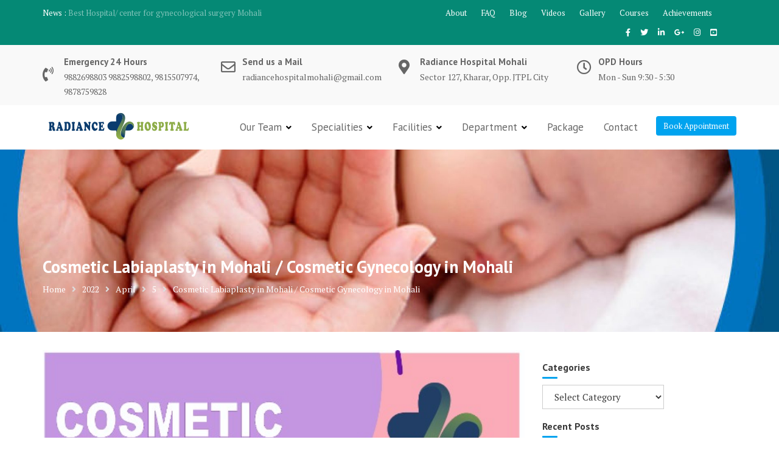

--- FILE ---
content_type: text/html; charset=UTF-8
request_url: https://radiancehospitalmohali.com/2022/04/05/cosmetic-labiaplasty-in-mohali-cosmetic-gynecology-in-mohali/
body_size: 20390
content:
<!DOCTYPE html><html lang="en-US"
	prefix="og: https://ogp.me/ns#" >
        	<head>

		        <meta charset="UTF-8">
        <meta name="viewport" content="width=device-width, initial-scale=1">
        <link rel="profile" href="//gmpg.org/xfn/11">
        <link rel="pingback" href="https://radiancehospitalmohali.com/xmlrpc.php">
        <title>Cosmetic Labiaplasty in Mohali / Cosmetic Gynecology in Mohali -</title>

		<!-- All in One SEO 4.1.6.2 -->
		<meta name="description" content="Labiaplasty is a surgical procedure to trim and shape the vagina’s inner lips that may be elongated or asymmetrical that may cause pain or make them feel self-conscious. Long labia may cause pain during sexual intercourse, exercise, or even while wearing jeans. Labiaplasty, also known as Labia Reduction or Labial Reduction, is a surgical procedure to reduce the size…" />
		<meta name="robots" content="max-image-preview:large" />
		<meta name="google-site-verification" content="fNAdJjVvosK8285ErNxeh7hjyHF7X4xbXrRkrhTD8mo" />
		<link rel="canonical" href="https://radiancehospitalmohali.com/2022/04/05/cosmetic-labiaplasty-in-mohali-cosmetic-gynecology-in-mohali/" />
		<meta property="og:locale" content="en_US" />
		<meta property="og:site_name" content="- Radiance Multispeciality Hospital" />
		<meta property="og:type" content="article" />
		<meta property="og:title" content="Cosmetic Labiaplasty in Mohali / Cosmetic Gynecology in Mohali -" />
		<meta property="og:description" content="Labiaplasty is a surgical procedure to trim and shape the vagina’s inner lips that may be elongated or asymmetrical that may cause pain or make them feel self-conscious. Long labia may cause pain during sexual intercourse, exercise, or even while wearing jeans. Labiaplasty, also known as Labia Reduction or Labial Reduction, is a surgical procedure to reduce the size…" />
		<meta property="og:url" content="https://radiancehospitalmohali.com/2022/04/05/cosmetic-labiaplasty-in-mohali-cosmetic-gynecology-in-mohali/" />
		<meta property="og:image" content="https://radiancehospitalmohali.com/wp-content/uploads/2021/01/cropped-website-logo2.png" />
		<meta property="og:image:secure_url" content="https://radiancehospitalmohali.com/wp-content/uploads/2021/01/cropped-website-logo2.png" />
		<meta property="article:published_time" content="2022-04-05T06:51:57+00:00" />
		<meta property="article:modified_time" content="2022-04-05T12:46:25+00:00" />
		<meta property="article:publisher" content="https://www.facebook.com/radiancehospitalmohali" />
		<meta name="twitter:card" content="summary" />
		<meta name="twitter:site" content="@RadianceHospit1" />
		<meta name="twitter:title" content="Cosmetic Labiaplasty in Mohali / Cosmetic Gynecology in Mohali -" />
		<meta name="twitter:description" content="Labiaplasty is a surgical procedure to trim and shape the vagina’s inner lips that may be elongated or asymmetrical that may cause pain or make them feel self-conscious. Long labia may cause pain during sexual intercourse, exercise, or even while wearing jeans. Labiaplasty, also known as Labia Reduction or Labial Reduction, is a surgical procedure to reduce the size…" />
		<meta name="twitter:creator" content="@RadianceHospit1" />
		<meta name="twitter:image" content="https://radiancehospitalmohali.com/wp-content/uploads/2021/01/cropped-website-logo2.png" />
		<script type="application/ld+json" class="aioseo-schema">
			{"@context":"https:\/\/schema.org","@graph":[{"@type":"WebSite","@id":"https:\/\/radiancehospitalmohali.com\/#website","url":"https:\/\/radiancehospitalmohali.com\/","description":"Radiance Multispeciality Hospital","inLanguage":"en-US","publisher":{"@id":"https:\/\/radiancehospitalmohali.com\/#organization"}},{"@type":"Organization","@id":"https:\/\/radiancehospitalmohali.com\/#organization","name":"Radiance Hospital","url":"https:\/\/radiancehospitalmohali.com\/","logo":{"@type":"ImageObject","@id":"https:\/\/radiancehospitalmohali.com\/#organizationLogo","url":"https:\/\/radiancehospitalmohali.com\/wp-content\/uploads\/2022\/01\/FINAL-LOGO1.png","width":199,"height":250},"image":{"@id":"https:\/\/radiancehospitalmohali.com\/#organizationLogo"},"sameAs":["https:\/\/www.facebook.com\/radiancehospitalmohali","https:\/\/mobile.twitter.com\/RadianceHospit1","https:\/\/www.instagram.com\/radiancehospital\/","https:\/\/in.pinterest.com\/radiancemul\/_saved\/","https:\/\/www.youtube.com\/channel\/UCsxBk6VQigT82SX0xwWtK2Q\/videos","https:\/\/www.linkedin.com\/in\/radiance-hospital-41b99b201\/","https:\/\/www.tumblr.com\/settings\/blog\/radiance123-hospital"]},{"@type":"BreadcrumbList","@id":"https:\/\/radiancehospitalmohali.com\/2022\/04\/05\/cosmetic-labiaplasty-in-mohali-cosmetic-gynecology-in-mohali\/#breadcrumblist","itemListElement":[{"@type":"ListItem","@id":"https:\/\/radiancehospitalmohali.com\/#listItem","position":1,"item":{"@type":"WebPage","@id":"https:\/\/radiancehospitalmohali.com\/","name":"Home","description":"Radiance Multispeciality Hospital Radiance Hospital is a leading hospital in Mohali(Punjab), we offer a full complement of diagnosis, treatment, and rehabilitation services, with specialists in all major healthcare fields.","url":"https:\/\/radiancehospitalmohali.com\/"},"nextItem":"https:\/\/radiancehospitalmohali.com\/2022\/#listItem"},{"@type":"ListItem","@id":"https:\/\/radiancehospitalmohali.com\/2022\/#listItem","position":2,"item":{"@type":"WebPage","@id":"https:\/\/radiancehospitalmohali.com\/2022\/","name":"2022","url":"https:\/\/radiancehospitalmohali.com\/2022\/"},"nextItem":"https:\/\/radiancehospitalmohali.com\/2022\/04\/#listItem","previousItem":"https:\/\/radiancehospitalmohali.com\/#listItem"},{"@type":"ListItem","@id":"https:\/\/radiancehospitalmohali.com\/2022\/04\/#listItem","position":3,"item":{"@type":"WebPage","@id":"https:\/\/radiancehospitalmohali.com\/2022\/04\/","name":"April","url":"https:\/\/radiancehospitalmohali.com\/2022\/04\/"},"nextItem":"https:\/\/radiancehospitalmohali.com\/2022\/04\/05\/#listItem","previousItem":"https:\/\/radiancehospitalmohali.com\/2022\/#listItem"},{"@type":"ListItem","@id":"https:\/\/radiancehospitalmohali.com\/2022\/04\/05\/#listItem","position":4,"item":{"@type":"WebPage","@id":"https:\/\/radiancehospitalmohali.com\/2022\/04\/05\/","name":"5","url":"https:\/\/radiancehospitalmohali.com\/2022\/04\/05\/"},"nextItem":"https:\/\/radiancehospitalmohali.com\/2022\/04\/05\/cosmetic-labiaplasty-in-mohali-cosmetic-gynecology-in-mohali\/#listItem","previousItem":"https:\/\/radiancehospitalmohali.com\/2022\/04\/#listItem"},{"@type":"ListItem","@id":"https:\/\/radiancehospitalmohali.com\/2022\/04\/05\/cosmetic-labiaplasty-in-mohali-cosmetic-gynecology-in-mohali\/#listItem","position":5,"item":{"@type":"WebPage","@id":"https:\/\/radiancehospitalmohali.com\/2022\/04\/05\/cosmetic-labiaplasty-in-mohali-cosmetic-gynecology-in-mohali\/","name":"Cosmetic Labiaplasty in Mohali \/ Cosmetic Gynecology in Mohali","description":"Labiaplasty is a surgical procedure to trim and shape the vagina\u2019s inner lips that may be elongated or asymmetrical that may cause pain or make them feel self-conscious. Long labia may cause pain during sexual intercourse, exercise, or even while wearing jeans. Labiaplasty, also known as Labia Reduction or Labial Reduction, is a surgical procedure to reduce the size\u2026","url":"https:\/\/radiancehospitalmohali.com\/2022\/04\/05\/cosmetic-labiaplasty-in-mohali-cosmetic-gynecology-in-mohali\/"},"previousItem":"https:\/\/radiancehospitalmohali.com\/2022\/04\/05\/#listItem"}]},{"@type":"Person","@id":"https:\/\/radiancehospitalmohali.com\/author\/radiancemohali\/#author","url":"https:\/\/radiancehospitalmohali.com\/author\/radiancemohali\/","name":"radiancemohali","image":{"@type":"ImageObject","@id":"https:\/\/radiancehospitalmohali.com\/2022\/04\/05\/cosmetic-labiaplasty-in-mohali-cosmetic-gynecology-in-mohali\/#authorImage","url":"https:\/\/secure.gravatar.com\/avatar\/df2feff950876c565bd25b219fdf75059fdc97594e71fa13027470bdaf3f179c?s=96&d=mm&r=g","width":96,"height":96,"caption":"radiancemohali"},"sameAs":["https:\/\/www.facebook.com\/radiancehospitalmohali","https:\/\/mobile.twitter.com\/RadianceHospit1","https:\/\/www.instagram.com\/radiancehospital\/","https:\/\/in.pinterest.com\/radiancemul\/_saved\/","https:\/\/www.youtube.com\/channel\/UCsxBk6VQigT82SX0xwWtK2Q\/videos","https:\/\/www.linkedin.com\/in\/radiance-hospital-41b99b201\/","https:\/\/www.tumblr.com\/settings\/blog\/radiance123-hospital"]},{"@type":"WebPage","@id":"https:\/\/radiancehospitalmohali.com\/2022\/04\/05\/cosmetic-labiaplasty-in-mohali-cosmetic-gynecology-in-mohali\/#webpage","url":"https:\/\/radiancehospitalmohali.com\/2022\/04\/05\/cosmetic-labiaplasty-in-mohali-cosmetic-gynecology-in-mohali\/","name":"Cosmetic Labiaplasty in Mohali \/ Cosmetic Gynecology in Mohali -","description":"Labiaplasty is a surgical procedure to trim and shape the vagina\u2019s inner lips that may be elongated or asymmetrical that may cause pain or make them feel self-conscious. Long labia may cause pain during sexual intercourse, exercise, or even while wearing jeans. Labiaplasty, also known as Labia Reduction or Labial Reduction, is a surgical procedure to reduce the size\u2026","inLanguage":"en-US","isPartOf":{"@id":"https:\/\/radiancehospitalmohali.com\/#website"},"breadcrumb":{"@id":"https:\/\/radiancehospitalmohali.com\/2022\/04\/05\/cosmetic-labiaplasty-in-mohali-cosmetic-gynecology-in-mohali\/#breadcrumblist"},"author":"https:\/\/radiancehospitalmohali.com\/author\/radiancemohali\/#author","creator":"https:\/\/radiancehospitalmohali.com\/author\/radiancemohali\/#author","image":{"@type":"ImageObject","@id":"https:\/\/radiancehospitalmohali.com\/#mainImage","url":"https:\/\/radiancehospitalmohali.com\/wp-content\/uploads\/2022\/04\/0f5e9878-ab60-4131-81a8-c9be10d7cc05.jpeg","width":564,"height":1280},"primaryImageOfPage":{"@id":"https:\/\/radiancehospitalmohali.com\/2022\/04\/05\/cosmetic-labiaplasty-in-mohali-cosmetic-gynecology-in-mohali\/#mainImage"},"datePublished":"2022-04-05T06:51:57+00:00","dateModified":"2022-04-05T12:46:25+00:00"},{"@type":"BlogPosting","@id":"https:\/\/radiancehospitalmohali.com\/2022\/04\/05\/cosmetic-labiaplasty-in-mohali-cosmetic-gynecology-in-mohali\/#blogposting","name":"Cosmetic Labiaplasty in Mohali \/ Cosmetic Gynecology in Mohali -","description":"Labiaplasty is a surgical procedure to trim and shape the vagina\u2019s inner lips that may be elongated or asymmetrical that may cause pain or make them feel self-conscious. Long labia may cause pain during sexual intercourse, exercise, or even while wearing jeans. Labiaplasty, also known as Labia Reduction or Labial Reduction, is a surgical procedure to reduce the size\u2026","inLanguage":"en-US","headline":"Cosmetic Labiaplasty in Mohali \/ Cosmetic Gynecology in Mohali","author":{"@id":"https:\/\/radiancehospitalmohali.com\/author\/radiancemohali\/#author"},"publisher":{"@id":"https:\/\/radiancehospitalmohali.com\/#organization"},"datePublished":"2022-04-05T06:51:57+00:00","dateModified":"2022-04-05T12:46:25+00:00","articleSection":"Uncategorized","mainEntityOfPage":{"@id":"https:\/\/radiancehospitalmohali.com\/2022\/04\/05\/cosmetic-labiaplasty-in-mohali-cosmetic-gynecology-in-mohali\/#webpage"},"isPartOf":{"@id":"https:\/\/radiancehospitalmohali.com\/2022\/04\/05\/cosmetic-labiaplasty-in-mohali-cosmetic-gynecology-in-mohali\/#webpage"},"image":{"@type":"ImageObject","@id":"https:\/\/radiancehospitalmohali.com\/#articleImage","url":"https:\/\/radiancehospitalmohali.com\/wp-content\/uploads\/2022\/04\/0f5e9878-ab60-4131-81a8-c9be10d7cc05.jpeg","width":564,"height":1280}}]}
		</script>
		<!-- All in One SEO -->

<link rel='dns-prefetch' href='//fonts.googleapis.com' />
<link rel='dns-prefetch' href='//use.fontawesome.com' />
<link rel="alternate" type="application/rss+xml" title=" &raquo; Feed" href="https://radiancehospitalmohali.com/feed/" />
<link rel="alternate" type="application/rss+xml" title=" &raquo; Comments Feed" href="https://radiancehospitalmohali.com/comments/feed/" />
<link rel="alternate" type="application/rss+xml" title=" &raquo; Cosmetic Labiaplasty in Mohali / Cosmetic Gynecology in Mohali Comments Feed" href="https://radiancehospitalmohali.com/2022/04/05/cosmetic-labiaplasty-in-mohali-cosmetic-gynecology-in-mohali/feed/" />
<link rel="alternate" title="oEmbed (JSON)" type="application/json+oembed" href="https://radiancehospitalmohali.com/wp-json/oembed/1.0/embed?url=https%3A%2F%2Fradiancehospitalmohali.com%2F2022%2F04%2F05%2Fcosmetic-labiaplasty-in-mohali-cosmetic-gynecology-in-mohali%2F" />
<link rel="alternate" title="oEmbed (XML)" type="text/xml+oembed" href="https://radiancehospitalmohali.com/wp-json/oembed/1.0/embed?url=https%3A%2F%2Fradiancehospitalmohali.com%2F2022%2F04%2F05%2Fcosmetic-labiaplasty-in-mohali-cosmetic-gynecology-in-mohali%2F&#038;format=xml" />
		<!-- This site uses the Google Analytics by MonsterInsights plugin v8.10.0 - Using Analytics tracking - https://www.monsterinsights.com/ -->
		<!-- Note: MonsterInsights is not currently configured on this site. The site owner needs to authenticate with Google Analytics in the MonsterInsights settings panel. -->
					<!-- No UA code set -->
				<!-- / Google Analytics by MonsterInsights -->
		<style id='wp-img-auto-sizes-contain-inline-css' type='text/css'>
img:is([sizes=auto i],[sizes^="auto," i]){contain-intrinsic-size:3000px 1500px}
/*# sourceURL=wp-img-auto-sizes-contain-inline-css */
</style>
<link rel='stylesheet' id='ts-vgallery-block-css-css' href='https://radiancehospitalmohali.com/wp-content/plugins/gallery-videos/CSS/ts-vgallery-block.css?ver=6.9' type='text/css' media='all' />
<style id='wp-emoji-styles-inline-css' type='text/css'>

	img.wp-smiley, img.emoji {
		display: inline !important;
		border: none !important;
		box-shadow: none !important;
		height: 1em !important;
		width: 1em !important;
		margin: 0 0.07em !important;
		vertical-align: -0.1em !important;
		background: none !important;
		padding: 0 !important;
	}
/*# sourceURL=wp-emoji-styles-inline-css */
</style>
<style id='wp-block-library-inline-css' type='text/css'>
:root{--wp-block-synced-color:#7a00df;--wp-block-synced-color--rgb:122,0,223;--wp-bound-block-color:var(--wp-block-synced-color);--wp-editor-canvas-background:#ddd;--wp-admin-theme-color:#007cba;--wp-admin-theme-color--rgb:0,124,186;--wp-admin-theme-color-darker-10:#006ba1;--wp-admin-theme-color-darker-10--rgb:0,107,160.5;--wp-admin-theme-color-darker-20:#005a87;--wp-admin-theme-color-darker-20--rgb:0,90,135;--wp-admin-border-width-focus:2px}@media (min-resolution:192dpi){:root{--wp-admin-border-width-focus:1.5px}}.wp-element-button{cursor:pointer}:root .has-very-light-gray-background-color{background-color:#eee}:root .has-very-dark-gray-background-color{background-color:#313131}:root .has-very-light-gray-color{color:#eee}:root .has-very-dark-gray-color{color:#313131}:root .has-vivid-green-cyan-to-vivid-cyan-blue-gradient-background{background:linear-gradient(135deg,#00d084,#0693e3)}:root .has-purple-crush-gradient-background{background:linear-gradient(135deg,#34e2e4,#4721fb 50%,#ab1dfe)}:root .has-hazy-dawn-gradient-background{background:linear-gradient(135deg,#faaca8,#dad0ec)}:root .has-subdued-olive-gradient-background{background:linear-gradient(135deg,#fafae1,#67a671)}:root .has-atomic-cream-gradient-background{background:linear-gradient(135deg,#fdd79a,#004a59)}:root .has-nightshade-gradient-background{background:linear-gradient(135deg,#330968,#31cdcf)}:root .has-midnight-gradient-background{background:linear-gradient(135deg,#020381,#2874fc)}:root{--wp--preset--font-size--normal:16px;--wp--preset--font-size--huge:42px}.has-regular-font-size{font-size:1em}.has-larger-font-size{font-size:2.625em}.has-normal-font-size{font-size:var(--wp--preset--font-size--normal)}.has-huge-font-size{font-size:var(--wp--preset--font-size--huge)}.has-text-align-center{text-align:center}.has-text-align-left{text-align:left}.has-text-align-right{text-align:right}.has-fit-text{white-space:nowrap!important}#end-resizable-editor-section{display:none}.aligncenter{clear:both}.items-justified-left{justify-content:flex-start}.items-justified-center{justify-content:center}.items-justified-right{justify-content:flex-end}.items-justified-space-between{justify-content:space-between}.screen-reader-text{border:0;clip-path:inset(50%);height:1px;margin:-1px;overflow:hidden;padding:0;position:absolute;width:1px;word-wrap:normal!important}.screen-reader-text:focus{background-color:#ddd;clip-path:none;color:#444;display:block;font-size:1em;height:auto;left:5px;line-height:normal;padding:15px 23px 14px;text-decoration:none;top:5px;width:auto;z-index:100000}html :where(.has-border-color){border-style:solid}html :where([style*=border-top-color]){border-top-style:solid}html :where([style*=border-right-color]){border-right-style:solid}html :where([style*=border-bottom-color]){border-bottom-style:solid}html :where([style*=border-left-color]){border-left-style:solid}html :where([style*=border-width]){border-style:solid}html :where([style*=border-top-width]){border-top-style:solid}html :where([style*=border-right-width]){border-right-style:solid}html :where([style*=border-bottom-width]){border-bottom-style:solid}html :where([style*=border-left-width]){border-left-style:solid}html :where(img[class*=wp-image-]){height:auto;max-width:100%}:where(figure){margin:0 0 1em}html :where(.is-position-sticky){--wp-admin--admin-bar--position-offset:var(--wp-admin--admin-bar--height,0px)}@media screen and (max-width:600px){html :where(.is-position-sticky){--wp-admin--admin-bar--position-offset:0px}}

/*# sourceURL=wp-block-library-inline-css */
</style><style id='wp-block-image-inline-css' type='text/css'>
.wp-block-image>a,.wp-block-image>figure>a{display:inline-block}.wp-block-image img{box-sizing:border-box;height:auto;max-width:100%;vertical-align:bottom}@media not (prefers-reduced-motion){.wp-block-image img.hide{visibility:hidden}.wp-block-image img.show{animation:show-content-image .4s}}.wp-block-image[style*=border-radius] img,.wp-block-image[style*=border-radius]>a{border-radius:inherit}.wp-block-image.has-custom-border img{box-sizing:border-box}.wp-block-image.aligncenter{text-align:center}.wp-block-image.alignfull>a,.wp-block-image.alignwide>a{width:100%}.wp-block-image.alignfull img,.wp-block-image.alignwide img{height:auto;width:100%}.wp-block-image .aligncenter,.wp-block-image .alignleft,.wp-block-image .alignright,.wp-block-image.aligncenter,.wp-block-image.alignleft,.wp-block-image.alignright{display:table}.wp-block-image .aligncenter>figcaption,.wp-block-image .alignleft>figcaption,.wp-block-image .alignright>figcaption,.wp-block-image.aligncenter>figcaption,.wp-block-image.alignleft>figcaption,.wp-block-image.alignright>figcaption{caption-side:bottom;display:table-caption}.wp-block-image .alignleft{float:left;margin:.5em 1em .5em 0}.wp-block-image .alignright{float:right;margin:.5em 0 .5em 1em}.wp-block-image .aligncenter{margin-left:auto;margin-right:auto}.wp-block-image :where(figcaption){margin-bottom:1em;margin-top:.5em}.wp-block-image.is-style-circle-mask img{border-radius:9999px}@supports ((-webkit-mask-image:none) or (mask-image:none)) or (-webkit-mask-image:none){.wp-block-image.is-style-circle-mask img{border-radius:0;-webkit-mask-image:url('data:image/svg+xml;utf8,<svg viewBox="0 0 100 100" xmlns="http://www.w3.org/2000/svg"><circle cx="50" cy="50" r="50"/></svg>');mask-image:url('data:image/svg+xml;utf8,<svg viewBox="0 0 100 100" xmlns="http://www.w3.org/2000/svg"><circle cx="50" cy="50" r="50"/></svg>');mask-mode:alpha;-webkit-mask-position:center;mask-position:center;-webkit-mask-repeat:no-repeat;mask-repeat:no-repeat;-webkit-mask-size:contain;mask-size:contain}}:root :where(.wp-block-image.is-style-rounded img,.wp-block-image .is-style-rounded img){border-radius:9999px}.wp-block-image figure{margin:0}.wp-lightbox-container{display:flex;flex-direction:column;position:relative}.wp-lightbox-container img{cursor:zoom-in}.wp-lightbox-container img:hover+button{opacity:1}.wp-lightbox-container button{align-items:center;backdrop-filter:blur(16px) saturate(180%);background-color:#5a5a5a40;border:none;border-radius:4px;cursor:zoom-in;display:flex;height:20px;justify-content:center;opacity:0;padding:0;position:absolute;right:16px;text-align:center;top:16px;width:20px;z-index:100}@media not (prefers-reduced-motion){.wp-lightbox-container button{transition:opacity .2s ease}}.wp-lightbox-container button:focus-visible{outline:3px auto #5a5a5a40;outline:3px auto -webkit-focus-ring-color;outline-offset:3px}.wp-lightbox-container button:hover{cursor:pointer;opacity:1}.wp-lightbox-container button:focus{opacity:1}.wp-lightbox-container button:focus,.wp-lightbox-container button:hover,.wp-lightbox-container button:not(:hover):not(:active):not(.has-background){background-color:#5a5a5a40;border:none}.wp-lightbox-overlay{box-sizing:border-box;cursor:zoom-out;height:100vh;left:0;overflow:hidden;position:fixed;top:0;visibility:hidden;width:100%;z-index:100000}.wp-lightbox-overlay .close-button{align-items:center;cursor:pointer;display:flex;justify-content:center;min-height:40px;min-width:40px;padding:0;position:absolute;right:calc(env(safe-area-inset-right) + 16px);top:calc(env(safe-area-inset-top) + 16px);z-index:5000000}.wp-lightbox-overlay .close-button:focus,.wp-lightbox-overlay .close-button:hover,.wp-lightbox-overlay .close-button:not(:hover):not(:active):not(.has-background){background:none;border:none}.wp-lightbox-overlay .lightbox-image-container{height:var(--wp--lightbox-container-height);left:50%;overflow:hidden;position:absolute;top:50%;transform:translate(-50%,-50%);transform-origin:top left;width:var(--wp--lightbox-container-width);z-index:9999999999}.wp-lightbox-overlay .wp-block-image{align-items:center;box-sizing:border-box;display:flex;height:100%;justify-content:center;margin:0;position:relative;transform-origin:0 0;width:100%;z-index:3000000}.wp-lightbox-overlay .wp-block-image img{height:var(--wp--lightbox-image-height);min-height:var(--wp--lightbox-image-height);min-width:var(--wp--lightbox-image-width);width:var(--wp--lightbox-image-width)}.wp-lightbox-overlay .wp-block-image figcaption{display:none}.wp-lightbox-overlay button{background:none;border:none}.wp-lightbox-overlay .scrim{background-color:#fff;height:100%;opacity:.9;position:absolute;width:100%;z-index:2000000}.wp-lightbox-overlay.active{visibility:visible}@media not (prefers-reduced-motion){.wp-lightbox-overlay.active{animation:turn-on-visibility .25s both}.wp-lightbox-overlay.active img{animation:turn-on-visibility .35s both}.wp-lightbox-overlay.show-closing-animation:not(.active){animation:turn-off-visibility .35s both}.wp-lightbox-overlay.show-closing-animation:not(.active) img{animation:turn-off-visibility .25s both}.wp-lightbox-overlay.zoom.active{animation:none;opacity:1;visibility:visible}.wp-lightbox-overlay.zoom.active .lightbox-image-container{animation:lightbox-zoom-in .4s}.wp-lightbox-overlay.zoom.active .lightbox-image-container img{animation:none}.wp-lightbox-overlay.zoom.active .scrim{animation:turn-on-visibility .4s forwards}.wp-lightbox-overlay.zoom.show-closing-animation:not(.active){animation:none}.wp-lightbox-overlay.zoom.show-closing-animation:not(.active) .lightbox-image-container{animation:lightbox-zoom-out .4s}.wp-lightbox-overlay.zoom.show-closing-animation:not(.active) .lightbox-image-container img{animation:none}.wp-lightbox-overlay.zoom.show-closing-animation:not(.active) .scrim{animation:turn-off-visibility .4s forwards}}@keyframes show-content-image{0%{visibility:hidden}99%{visibility:hidden}to{visibility:visible}}@keyframes turn-on-visibility{0%{opacity:0}to{opacity:1}}@keyframes turn-off-visibility{0%{opacity:1;visibility:visible}99%{opacity:0;visibility:visible}to{opacity:0;visibility:hidden}}@keyframes lightbox-zoom-in{0%{transform:translate(calc((-100vw + var(--wp--lightbox-scrollbar-width))/2 + var(--wp--lightbox-initial-left-position)),calc(-50vh + var(--wp--lightbox-initial-top-position))) scale(var(--wp--lightbox-scale))}to{transform:translate(-50%,-50%) scale(1)}}@keyframes lightbox-zoom-out{0%{transform:translate(-50%,-50%) scale(1);visibility:visible}99%{visibility:visible}to{transform:translate(calc((-100vw + var(--wp--lightbox-scrollbar-width))/2 + var(--wp--lightbox-initial-left-position)),calc(-50vh + var(--wp--lightbox-initial-top-position))) scale(var(--wp--lightbox-scale));visibility:hidden}}
/*# sourceURL=https://radiancehospitalmohali.com/wp-includes/blocks/image/style.min.css */
</style>
<style id='wp-block-image-theme-inline-css' type='text/css'>
:root :where(.wp-block-image figcaption){color:#555;font-size:13px;text-align:center}.is-dark-theme :root :where(.wp-block-image figcaption){color:#ffffffa6}.wp-block-image{margin:0 0 1em}
/*# sourceURL=https://radiancehospitalmohali.com/wp-includes/blocks/image/theme.min.css */
</style>
<style id='global-styles-inline-css' type='text/css'>
:root{--wp--preset--aspect-ratio--square: 1;--wp--preset--aspect-ratio--4-3: 4/3;--wp--preset--aspect-ratio--3-4: 3/4;--wp--preset--aspect-ratio--3-2: 3/2;--wp--preset--aspect-ratio--2-3: 2/3;--wp--preset--aspect-ratio--16-9: 16/9;--wp--preset--aspect-ratio--9-16: 9/16;--wp--preset--color--black: #000000;--wp--preset--color--cyan-bluish-gray: #abb8c3;--wp--preset--color--white: #ffffff;--wp--preset--color--pale-pink: #f78da7;--wp--preset--color--vivid-red: #cf2e2e;--wp--preset--color--luminous-vivid-orange: #ff6900;--wp--preset--color--luminous-vivid-amber: #fcb900;--wp--preset--color--light-green-cyan: #7bdcb5;--wp--preset--color--vivid-green-cyan: #00d084;--wp--preset--color--pale-cyan-blue: #8ed1fc;--wp--preset--color--vivid-cyan-blue: #0693e3;--wp--preset--color--vivid-purple: #9b51e0;--wp--preset--gradient--vivid-cyan-blue-to-vivid-purple: linear-gradient(135deg,rgb(6,147,227) 0%,rgb(155,81,224) 100%);--wp--preset--gradient--light-green-cyan-to-vivid-green-cyan: linear-gradient(135deg,rgb(122,220,180) 0%,rgb(0,208,130) 100%);--wp--preset--gradient--luminous-vivid-amber-to-luminous-vivid-orange: linear-gradient(135deg,rgb(252,185,0) 0%,rgb(255,105,0) 100%);--wp--preset--gradient--luminous-vivid-orange-to-vivid-red: linear-gradient(135deg,rgb(255,105,0) 0%,rgb(207,46,46) 100%);--wp--preset--gradient--very-light-gray-to-cyan-bluish-gray: linear-gradient(135deg,rgb(238,238,238) 0%,rgb(169,184,195) 100%);--wp--preset--gradient--cool-to-warm-spectrum: linear-gradient(135deg,rgb(74,234,220) 0%,rgb(151,120,209) 20%,rgb(207,42,186) 40%,rgb(238,44,130) 60%,rgb(251,105,98) 80%,rgb(254,248,76) 100%);--wp--preset--gradient--blush-light-purple: linear-gradient(135deg,rgb(255,206,236) 0%,rgb(152,150,240) 100%);--wp--preset--gradient--blush-bordeaux: linear-gradient(135deg,rgb(254,205,165) 0%,rgb(254,45,45) 50%,rgb(107,0,62) 100%);--wp--preset--gradient--luminous-dusk: linear-gradient(135deg,rgb(255,203,112) 0%,rgb(199,81,192) 50%,rgb(65,88,208) 100%);--wp--preset--gradient--pale-ocean: linear-gradient(135deg,rgb(255,245,203) 0%,rgb(182,227,212) 50%,rgb(51,167,181) 100%);--wp--preset--gradient--electric-grass: linear-gradient(135deg,rgb(202,248,128) 0%,rgb(113,206,126) 100%);--wp--preset--gradient--midnight: linear-gradient(135deg,rgb(2,3,129) 0%,rgb(40,116,252) 100%);--wp--preset--font-size--small: 13px;--wp--preset--font-size--medium: 20px;--wp--preset--font-size--large: 36px;--wp--preset--font-size--x-large: 42px;--wp--preset--spacing--20: 0.44rem;--wp--preset--spacing--30: 0.67rem;--wp--preset--spacing--40: 1rem;--wp--preset--spacing--50: 1.5rem;--wp--preset--spacing--60: 2.25rem;--wp--preset--spacing--70: 3.38rem;--wp--preset--spacing--80: 5.06rem;--wp--preset--shadow--natural: 6px 6px 9px rgba(0, 0, 0, 0.2);--wp--preset--shadow--deep: 12px 12px 50px rgba(0, 0, 0, 0.4);--wp--preset--shadow--sharp: 6px 6px 0px rgba(0, 0, 0, 0.2);--wp--preset--shadow--outlined: 6px 6px 0px -3px rgb(255, 255, 255), 6px 6px rgb(0, 0, 0);--wp--preset--shadow--crisp: 6px 6px 0px rgb(0, 0, 0);}:where(.is-layout-flex){gap: 0.5em;}:where(.is-layout-grid){gap: 0.5em;}body .is-layout-flex{display: flex;}.is-layout-flex{flex-wrap: wrap;align-items: center;}.is-layout-flex > :is(*, div){margin: 0;}body .is-layout-grid{display: grid;}.is-layout-grid > :is(*, div){margin: 0;}:where(.wp-block-columns.is-layout-flex){gap: 2em;}:where(.wp-block-columns.is-layout-grid){gap: 2em;}:where(.wp-block-post-template.is-layout-flex){gap: 1.25em;}:where(.wp-block-post-template.is-layout-grid){gap: 1.25em;}.has-black-color{color: var(--wp--preset--color--black) !important;}.has-cyan-bluish-gray-color{color: var(--wp--preset--color--cyan-bluish-gray) !important;}.has-white-color{color: var(--wp--preset--color--white) !important;}.has-pale-pink-color{color: var(--wp--preset--color--pale-pink) !important;}.has-vivid-red-color{color: var(--wp--preset--color--vivid-red) !important;}.has-luminous-vivid-orange-color{color: var(--wp--preset--color--luminous-vivid-orange) !important;}.has-luminous-vivid-amber-color{color: var(--wp--preset--color--luminous-vivid-amber) !important;}.has-light-green-cyan-color{color: var(--wp--preset--color--light-green-cyan) !important;}.has-vivid-green-cyan-color{color: var(--wp--preset--color--vivid-green-cyan) !important;}.has-pale-cyan-blue-color{color: var(--wp--preset--color--pale-cyan-blue) !important;}.has-vivid-cyan-blue-color{color: var(--wp--preset--color--vivid-cyan-blue) !important;}.has-vivid-purple-color{color: var(--wp--preset--color--vivid-purple) !important;}.has-black-background-color{background-color: var(--wp--preset--color--black) !important;}.has-cyan-bluish-gray-background-color{background-color: var(--wp--preset--color--cyan-bluish-gray) !important;}.has-white-background-color{background-color: var(--wp--preset--color--white) !important;}.has-pale-pink-background-color{background-color: var(--wp--preset--color--pale-pink) !important;}.has-vivid-red-background-color{background-color: var(--wp--preset--color--vivid-red) !important;}.has-luminous-vivid-orange-background-color{background-color: var(--wp--preset--color--luminous-vivid-orange) !important;}.has-luminous-vivid-amber-background-color{background-color: var(--wp--preset--color--luminous-vivid-amber) !important;}.has-light-green-cyan-background-color{background-color: var(--wp--preset--color--light-green-cyan) !important;}.has-vivid-green-cyan-background-color{background-color: var(--wp--preset--color--vivid-green-cyan) !important;}.has-pale-cyan-blue-background-color{background-color: var(--wp--preset--color--pale-cyan-blue) !important;}.has-vivid-cyan-blue-background-color{background-color: var(--wp--preset--color--vivid-cyan-blue) !important;}.has-vivid-purple-background-color{background-color: var(--wp--preset--color--vivid-purple) !important;}.has-black-border-color{border-color: var(--wp--preset--color--black) !important;}.has-cyan-bluish-gray-border-color{border-color: var(--wp--preset--color--cyan-bluish-gray) !important;}.has-white-border-color{border-color: var(--wp--preset--color--white) !important;}.has-pale-pink-border-color{border-color: var(--wp--preset--color--pale-pink) !important;}.has-vivid-red-border-color{border-color: var(--wp--preset--color--vivid-red) !important;}.has-luminous-vivid-orange-border-color{border-color: var(--wp--preset--color--luminous-vivid-orange) !important;}.has-luminous-vivid-amber-border-color{border-color: var(--wp--preset--color--luminous-vivid-amber) !important;}.has-light-green-cyan-border-color{border-color: var(--wp--preset--color--light-green-cyan) !important;}.has-vivid-green-cyan-border-color{border-color: var(--wp--preset--color--vivid-green-cyan) !important;}.has-pale-cyan-blue-border-color{border-color: var(--wp--preset--color--pale-cyan-blue) !important;}.has-vivid-cyan-blue-border-color{border-color: var(--wp--preset--color--vivid-cyan-blue) !important;}.has-vivid-purple-border-color{border-color: var(--wp--preset--color--vivid-purple) !important;}.has-vivid-cyan-blue-to-vivid-purple-gradient-background{background: var(--wp--preset--gradient--vivid-cyan-blue-to-vivid-purple) !important;}.has-light-green-cyan-to-vivid-green-cyan-gradient-background{background: var(--wp--preset--gradient--light-green-cyan-to-vivid-green-cyan) !important;}.has-luminous-vivid-amber-to-luminous-vivid-orange-gradient-background{background: var(--wp--preset--gradient--luminous-vivid-amber-to-luminous-vivid-orange) !important;}.has-luminous-vivid-orange-to-vivid-red-gradient-background{background: var(--wp--preset--gradient--luminous-vivid-orange-to-vivid-red) !important;}.has-very-light-gray-to-cyan-bluish-gray-gradient-background{background: var(--wp--preset--gradient--very-light-gray-to-cyan-bluish-gray) !important;}.has-cool-to-warm-spectrum-gradient-background{background: var(--wp--preset--gradient--cool-to-warm-spectrum) !important;}.has-blush-light-purple-gradient-background{background: var(--wp--preset--gradient--blush-light-purple) !important;}.has-blush-bordeaux-gradient-background{background: var(--wp--preset--gradient--blush-bordeaux) !important;}.has-luminous-dusk-gradient-background{background: var(--wp--preset--gradient--luminous-dusk) !important;}.has-pale-ocean-gradient-background{background: var(--wp--preset--gradient--pale-ocean) !important;}.has-electric-grass-gradient-background{background: var(--wp--preset--gradient--electric-grass) !important;}.has-midnight-gradient-background{background: var(--wp--preset--gradient--midnight) !important;}.has-small-font-size{font-size: var(--wp--preset--font-size--small) !important;}.has-medium-font-size{font-size: var(--wp--preset--font-size--medium) !important;}.has-large-font-size{font-size: var(--wp--preset--font-size--large) !important;}.has-x-large-font-size{font-size: var(--wp--preset--font-size--x-large) !important;}
/*# sourceURL=global-styles-inline-css */
</style>

<style id='classic-theme-styles-inline-css' type='text/css'>
/*! This file is auto-generated */
.wp-block-button__link{color:#fff;background-color:#32373c;border-radius:9999px;box-shadow:none;text-decoration:none;padding:calc(.667em + 2px) calc(1.333em + 2px);font-size:1.125em}.wp-block-file__button{background:#32373c;color:#fff;text-decoration:none}
/*# sourceURL=/wp-includes/css/classic-themes.min.css */
</style>
<link rel='stylesheet' id='fontawesome-css' href='https://radiancehospitalmohali.com/wp-content/plugins/gutentor/assets/library/font-awesome-4.7.0/css/font-awesome.min.css?ver=4' type='text/css' media='all' />
<link rel='stylesheet' id='animate-css' href='https://radiancehospitalmohali.com/wp-content/plugins/gutentor/assets/library/animatecss/animate.min.css?ver=3.7.2' type='text/css' media='all' />
<link rel='stylesheet' id='wpness-grid-css' href='https://radiancehospitalmohali.com/wp-content/plugins/gutentor/assets/library/wpness-grid/wpness-grid.min.css?ver=1.0.0' type='text/css' media='all' />
<link rel='stylesheet' id='contact-form-7-css' href='https://radiancehospitalmohali.com/wp-content/plugins/contact-form-7/includes/css/styles.css?ver=5.5.3' type='text/css' media='all' />
<link rel='stylesheet' id='Total_Soft_Gallery_Video-css' href='https://radiancehospitalmohali.com/wp-content/plugins/gallery-videos/CSS/Total-Soft-Gallery-Video-Widget.css?ver=6.9' type='text/css' media='all' />
<link rel='stylesheet' id='fontawesome-css-css' href='https://radiancehospitalmohali.com/wp-content/plugins/gallery-videos/CSS/totalsoft.css?ver=6.9' type='text/css' media='all' />
<link rel='stylesheet' id='default-icon-styles-css' href='https://radiancehospitalmohali.com/wp-content/plugins/svg-vector-icon-plugin/public/../admin/css/wordpress-svg-icon-plugin-style.min.css?ver=6.9' type='text/css' media='all' />
<link rel='stylesheet' id='visualmodo_elements_frontend_style-css' href='https://radiancehospitalmohali.com/wp-content/plugins/visualmodo-elements/assets/css/visualmodo-elements.min.css?ver=1.0.1' type='text/css' media='all' />
<link rel='stylesheet' id='medical-circle-googleapis-css' href='//fonts.googleapis.com/css?family=PT+Sans:400,700|PT+Serif:400,700' type='text/css' media='all' />
<link rel='stylesheet' id='bootstrap-css' href='https://radiancehospitalmohali.com/wp-content/themes/medical-circle/assets/library/bootstrap/css/bootstrap.min.css?ver=3.3.6' type='text/css' media='all' />
<link rel='stylesheet' id='font-awesome-css' href='https://radiancehospitalmohali.com/wp-content/themes/medical-circle/assets/library/Font-Awesome/css/font-awesome.min.css?ver=4.5.0' type='text/css' media='all' />
<link rel='stylesheet' id='slick-css' href='https://radiancehospitalmohali.com/wp-content/plugins/gutentor/assets/library/slick/slick.min.css?ver=1.8.1' type='text/css' media='all' />
<link rel='stylesheet' id='magnific-popup-css' href='https://radiancehospitalmohali.com/wp-content/plugins/gutentor/assets/library/magnific-popup/magnific-popup.min.css?ver=1.8.0' type='text/css' media='all' />
<link rel='stylesheet' id='medical-circle-style-css' href='https://radiancehospitalmohali.com/wp-content/themes/medical-circle/style.css?ver=6.9' type='text/css' media='all' />
<style id='medical-circle-style-inline-css' type='text/css'>

              .inner-main-title {
                background-image:url('https://radiancehospitalmohali.com/wp-content/uploads/2021/02/cropped-obstetrics-and-gynaecology.jpg');
                background-repeat:no-repeat;
                background-size:cover;
                background-attachment:fixed;
                background-position: center; 
                height: 300px;
            }
            .top-header,
            article.post .entry-header .year,
            .wpcf7-form input.wpcf7-submit ::before ,
            .btn-primary::before {
                background-color: #058975;
            }
            .site-footer{
                background-color: #088edd;
            }
            .copy-right{
                background-color: #058975;
            }
	        .site-title,
	        .site-title a,
	        .site-description,
	        .site-description a,
            a:hover,
            a:active,
            a:focus,
            .widget li a:hover,
            .posted-on a:hover,
            .author.vcard a:hover,
            .cat-links a:hover,
            .comments-link a:hover,
            .edit-link a:hover,
            .tags-links a:hover,
            .byline a:hover,
            .main-navigation .acme-normal-page .current_page_item a,
            .main-navigation .acme-normal-page .current-menu-item a,
            .main-navigation .active a,
            .main-navigation .navbar-nav >li a:hover,
            .team-item h3 a:hover,
            .news-notice-content .news-content a:hover,
            .single-item .fa,
            .department-title-wrapper .department-title.active a,
			.department-title-wrapper .department-title.active a i,
			.department-title-wrapper .department-title:hover a,
			 .at-social .socials li a{
                color: #00a3ef;
            }
            .navbar .navbar-toggle:hover,
            .main-navigation .current_page_ancestor > a:before,
            .comment-form .form-submit input,
            .btn-primary,
            .line > span,
            .wpcf7-form input.wpcf7-submit,
            .wpcf7-form input.wpcf7-submit:hover,
            i.slick-arrow:hover,
            article.post .entry-header,
            .sm-up-container,
            .btn-primary.btn-reverse:before,
            #at-shortcode-bootstrap-modal .modal-header{
                background-color: #00a3ef;
                color:#fff;
            }
            .blog article.sticky{
                border: 2px solid #00a3ef;
            }
/*# sourceURL=medical-circle-style-inline-css */
</style>
<link rel='stylesheet' id='medical_circle-block-front-styles-css' href='https://radiancehospitalmohali.com/wp-content/themes/medical-circle/acmethemes/gutenberg/gutenberg-front.css?ver=1.0' type='text/css' media='all' />
<link rel='stylesheet' id='recent-posts-widget-with-thumbnails-public-style-css' href='https://radiancehospitalmohali.com/wp-content/plugins/recent-posts-widget-with-thumbnails/public.css?ver=7.1.1' type='text/css' media='all' />
<link rel='stylesheet' id='font-awesome-official-css' href='https://use.fontawesome.com/releases/v5.15.1/css/all.css' type='text/css' media='all' integrity="sha384-vp86vTRFVJgpjF9jiIGPEEqYqlDwgyBgEF109VFjmqGmIY/Y4HV4d3Gp2irVfcrp" crossorigin="anonymous" />
<link rel='stylesheet' id='wp-components-css' href='https://radiancehospitalmohali.com/wp-includes/css/dist/components/style.min.css?ver=6.9' type='text/css' media='all' />
<link rel='stylesheet' id='wp-preferences-css' href='https://radiancehospitalmohali.com/wp-includes/css/dist/preferences/style.min.css?ver=6.9' type='text/css' media='all' />
<link rel='stylesheet' id='wp-block-editor-css' href='https://radiancehospitalmohali.com/wp-includes/css/dist/block-editor/style.min.css?ver=6.9' type='text/css' media='all' />
<link rel='stylesheet' id='wp-reusable-blocks-css' href='https://radiancehospitalmohali.com/wp-includes/css/dist/reusable-blocks/style.min.css?ver=6.9' type='text/css' media='all' />
<link rel='stylesheet' id='wp-patterns-css' href='https://radiancehospitalmohali.com/wp-includes/css/dist/patterns/style.min.css?ver=6.9' type='text/css' media='all' />
<link rel='stylesheet' id='wp-editor-css' href='https://radiancehospitalmohali.com/wp-includes/css/dist/editor/style.min.css?ver=6.9' type='text/css' media='all' />
<link rel='stylesheet' id='gutentor-css-css' href='https://radiancehospitalmohali.com/wp-content/plugins/gutentor/dist/blocks.style.build.css?ver=3.0.2' type='text/css' media='all' />
<link rel='stylesheet' id='font-awesome-official-v4shim-css' href='https://use.fontawesome.com/releases/v5.15.1/css/v4-shims.css' type='text/css' media='all' integrity="sha384-WCuYjm/u5NsK4s/NfnJeHuMj6zzN2HFyjhBu/SnZJj7eZ6+ds4zqIM3wYgL59Clf" crossorigin="anonymous" />
<style id='font-awesome-official-v4shim-inline-css' type='text/css'>
@font-face {
font-family: "FontAwesome";
src: url("https://use.fontawesome.com/releases/v5.15.1/webfonts/fa-brands-400.eot"),
		url("https://use.fontawesome.com/releases/v5.15.1/webfonts/fa-brands-400.eot?#iefix") format("embedded-opentype"),
		url("https://use.fontawesome.com/releases/v5.15.1/webfonts/fa-brands-400.woff2") format("woff2"),
		url("https://use.fontawesome.com/releases/v5.15.1/webfonts/fa-brands-400.woff") format("woff"),
		url("https://use.fontawesome.com/releases/v5.15.1/webfonts/fa-brands-400.ttf") format("truetype"),
		url("https://use.fontawesome.com/releases/v5.15.1/webfonts/fa-brands-400.svg#fontawesome") format("svg");
}

@font-face {
font-family: "FontAwesome";
src: url("https://use.fontawesome.com/releases/v5.15.1/webfonts/fa-solid-900.eot"),
		url("https://use.fontawesome.com/releases/v5.15.1/webfonts/fa-solid-900.eot?#iefix") format("embedded-opentype"),
		url("https://use.fontawesome.com/releases/v5.15.1/webfonts/fa-solid-900.woff2") format("woff2"),
		url("https://use.fontawesome.com/releases/v5.15.1/webfonts/fa-solid-900.woff") format("woff"),
		url("https://use.fontawesome.com/releases/v5.15.1/webfonts/fa-solid-900.ttf") format("truetype"),
		url("https://use.fontawesome.com/releases/v5.15.1/webfonts/fa-solid-900.svg#fontawesome") format("svg");
}

@font-face {
font-family: "FontAwesome";
src: url("https://use.fontawesome.com/releases/v5.15.1/webfonts/fa-regular-400.eot"),
		url("https://use.fontawesome.com/releases/v5.15.1/webfonts/fa-regular-400.eot?#iefix") format("embedded-opentype"),
		url("https://use.fontawesome.com/releases/v5.15.1/webfonts/fa-regular-400.woff2") format("woff2"),
		url("https://use.fontawesome.com/releases/v5.15.1/webfonts/fa-regular-400.woff") format("woff"),
		url("https://use.fontawesome.com/releases/v5.15.1/webfonts/fa-regular-400.ttf") format("truetype"),
		url("https://use.fontawesome.com/releases/v5.15.1/webfonts/fa-regular-400.svg#fontawesome") format("svg");
unicode-range: U+F004-F005,U+F007,U+F017,U+F022,U+F024,U+F02E,U+F03E,U+F044,U+F057-F059,U+F06E,U+F070,U+F075,U+F07B-F07C,U+F080,U+F086,U+F089,U+F094,U+F09D,U+F0A0,U+F0A4-F0A7,U+F0C5,U+F0C7-F0C8,U+F0E0,U+F0EB,U+F0F3,U+F0F8,U+F0FE,U+F111,U+F118-F11A,U+F11C,U+F133,U+F144,U+F146,U+F14A,U+F14D-F14E,U+F150-F152,U+F15B-F15C,U+F164-F165,U+F185-F186,U+F191-F192,U+F1AD,U+F1C1-F1C9,U+F1CD,U+F1D8,U+F1E3,U+F1EA,U+F1F6,U+F1F9,U+F20A,U+F247-F249,U+F24D,U+F254-F25B,U+F25D,U+F267,U+F271-F274,U+F279,U+F28B,U+F28D,U+F2B5-F2B6,U+F2B9,U+F2BB,U+F2BD,U+F2C1-F2C2,U+F2D0,U+F2D2,U+F2DC,U+F2ED,U+F328,U+F358-F35B,U+F3A5,U+F3D1,U+F410,U+F4AD;
}
/*# sourceURL=font-awesome-official-v4shim-inline-css */
</style>
<link rel='stylesheet' id='wp-block-paragraph-css' href='https://radiancehospitalmohali.com/wp-includes/blocks/paragraph/style.min.css?ver=6.9' type='text/css' media='all' />
<script type="text/javascript" src="https://radiancehospitalmohali.com/wp-includes/js/jquery/jquery.min.js?ver=3.7.1" id="jquery-core-js"></script>
<script type="text/javascript" src="https://radiancehospitalmohali.com/wp-includes/js/jquery/jquery-migrate.min.js?ver=3.4.1" id="jquery-migrate-js"></script>
<script type="text/javascript" src="https://radiancehospitalmohali.com/wp-includes/js/jquery/ui/core.min.js?ver=1.13.3" id="jquery-ui-core-js"></script>
<script type="text/javascript" src="https://radiancehospitalmohali.com/wp-content/plugins/gallery-videos/JS/modernizr.custom.js?ver=6.9" id="cwp-main-js"></script>
<script type="text/javascript" id="Total_Soft_Gallery_Video-js-extra">
/* <![CDATA[ */
var object = {"ajaxurl":"https://radiancehospitalmohali.com/wp-admin/admin-ajax.php"};
//# sourceURL=Total_Soft_Gallery_Video-js-extra
/* ]]> */
</script>
<script type="text/javascript" src="https://radiancehospitalmohali.com/wp-content/plugins/gallery-videos/JS/Total-Soft-Gallery-Video-Widget.js?ver=6.9" id="Total_Soft_Gallery_Video-js"></script>
<link rel="https://api.w.org/" href="https://radiancehospitalmohali.com/wp-json/" /><link rel="alternate" title="JSON" type="application/json" href="https://radiancehospitalmohali.com/wp-json/wp/v2/posts/1515" /><link rel="EditURI" type="application/rsd+xml" title="RSD" href="https://radiancehospitalmohali.com/xmlrpc.php?rsd" />
<meta name="generator" content="WordPress 6.9" />
<link rel='shortlink' href='https://radiancehospitalmohali.com/?p=1515' />
<meta name="generator" content="Youtube Showcase v3.3.2 - https://emdplugins.com" />
		<style type="text/css" id="wp-custom-css">
			.text_center{
	text-align:center;
	Margin-top:50px;
	margin-bottom:auto;
	font-size:28px; 
}
.featured-item {
		border-radius:0 ! important;
		border:none ! important;
    padding: 5px! important;
    transition: all 0.5s;
    background: #FFF;
    box-shadow: 1px 1px 20px 1px 			#c7c7c7 !important;
}		</style>
		<style type="text/css" title="dynamic-css" class="options-output">.visualmodo-elements-global-color{color:#3379fc;}.visualmodo-elements-global-background-color{background-color:#3379fc;}.visualmodo-elements-global-border-color{border-color:#3379fc;}</style><!-- Global site tag (gtag.js) - Google Ads: 10861549280 -->
<script async src="https://www.googletagmanager.com/gtag/js?id=AW-10861549280"></script>
<script>
  window.dataLayer = window.dataLayer || [];
  function gtag(){dataLayer.push(arguments);}
  gtag('js', new Date());

  gtag('config', 'AW-10861549280');
</script>
	</head>
<body class="wp-singular post-template-default single single-post postid-1515 single-format-standard wp-custom-logo wp-theme-medical-circle gutentor-active acme-animate right-sidebar">

        <div class="site" id="page">
                <a class="skip-link screen-reader-text" href="#content">Skip to content</a>
                    <div class="top-header">
                <div class="container">
                    <div class="row">
                        <div class="col-sm-6 text-left">
                            				<div class="top-header-latest-posts at-display-inline-block">
					<div class="bn-title at-display-inline-block">
						News :					</div>
					<div class="news-notice-content at-display-inline-block">
													<span class="news-content">
								<a href="https://radiancehospitalmohali.com/2026/01/19/best-hospital-center-for-gynecological-surgery-mohali/" title="Best Hospital/ center for gynecological surgery Mohali">
									Best Hospital/ center for gynecological surgery Mohali								</a>
							</span>
													<span class="news-content">
								<a href="https://radiancehospitalmohali.com/2026/01/14/robotic-surgery-for-endometriosis-at-radiance-multispeciality-hospital-mohali/" title="Robotic Surgery for Endometriosis at Radiance Multispeciality Hospital, Mohali">
									Robotic Surgery for Endometriosis at Radiance Multispeciality Hospital, Mohali								</a>
							</span>
													<span class="news-content">
								<a href="https://radiancehospitalmohali.com/2025/12/15/cost-effective-robotic-surgery-at-radiance-hospital-mohali/" title="Cost effective Robotic Surgery at Radiance Hospital Mohali">
									Cost effective Robotic Surgery at Radiance Hospital Mohali								</a>
							</span>
													<span class="news-content">
								<a href="https://radiancehospitalmohali.com/2025/11/24/radiance-hospital-partners-with-echs-to-serve-ex-servicemen/" title="Radiance Hospital Partners with ECHS to Serve Ex-Servicemen">
									Radiance Hospital Partners with ECHS to Serve Ex-Servicemen								</a>
							</span>
													<span class="news-content">
								<a href="https://radiancehospitalmohali.com/2025/11/04/male-infertility-treatment-at-radiance-hospital/" title="Male Infertility treatment at Radiance Hospital">
									Male Infertility treatment at Radiance Hospital								</a>
							</span>
											</div>
				</div> <!-- .header-latest-posts -->
				                        </div>
                        <div class="col-sm-6 text-right">
                            <div class='at-first-level-nav at-display-inline-block text-right'><ul id="menu-top-menu" class="menu"><li id="menu-item-155" class="menu-item menu-item-type-post_type menu-item-object-page menu-item-155"><a href="https://radiancehospitalmohali.com/about-us/">About</a></li>
<li id="menu-item-290" class="menu-item menu-item-type-post_type menu-item-object-page menu-item-290"><a href="https://radiancehospitalmohali.com/faq/">FAQ</a></li>
<li id="menu-item-156" class="menu-item menu-item-type-post_type menu-item-object-page current_page_parent menu-item-156"><a href="https://radiancehospitalmohali.com/blog/">Blog</a></li>
<li id="menu-item-318" class="menu-item menu-item-type-post_type menu-item-object-page menu-item-318"><a href="https://radiancehospitalmohali.com/videos/">Videos</a></li>
<li id="menu-item-756" class="menu-item menu-item-type-post_type menu-item-object-page menu-item-756"><a href="https://radiancehospitalmohali.com/gallery/">Gallery</a></li>
<li id="menu-item-760" class="menu-item menu-item-type-post_type menu-item-object-page menu-item-760"><a href="https://radiancehospitalmohali.com/courses/">Courses</a></li>
<li id="menu-item-764" class="menu-item menu-item-type-post_type menu-item-object-page menu-item-764"><a href="https://radiancehospitalmohali.com/achievements/">Achievements</a></li>
</ul></div><ul class="socials at-display-inline-block"><li><a href="https://www.facebook.com/radiancehospitalmohali" target=""><i class="fa fa-facebook"></i></a></li><li><a href="https://mobile.twitter.com/RadianceHospit1" target=""><i class="fa fa-twitter"></i></a></li><li><a href="https://www.linkedin.com/mwlite/in/radiance-hospital-41b99b201" target=""><i class="fa fa-linkedin"></i></a></li><li><a href="https://www.google.com/maps/dir//Radiance+Hospital,+Sector+127,+Kharar,+Mohali,+Radiance+Hospital+Opp.+JTPL+City+Sector+127,+Kharar+Landran+Road,+Kharar,+Sahibzada+Ajit+Singh+Nagar,+Punjab+140301/@30.7263796,76.5806025,12z/data=!3m1!4b1!4m9!4m8!1m1!4e2!1m5!1m1!1s0x390fef75ddb95a6d:0xd569c1997744c57!2m2!1d76.6506427!2d30.7263984" target=""><i class="fa fa-google-plus"></i></a></li><li><a href="https://www.instagram.com/radiancehospital/" target="_blank"><i class="fa fa-instagram"></i></a></li><li><a href="" target=""><i class="fa fa-youtube-square"></i></a></li><li><a href="" target=""><i class="fa "></i></a></li></ul>                        </div>
                    </div>
                </div>
            </div>
            <div class="info-icon-box-wrapper at-gray-bg hidden-sm hidden-xs"><div class="container"><div class='row'>			<div class="info-icon-box col-md-3">
									<div class="info-icon">
						<i class="fa fa-volume-control-phone"></i>
					</div>
										<div class="info-icon-details">
						<h6 class="icon-title">Emergency 24 Hours</h6><span class="icon-desc">9882698803 9882598802, 9815507974, 9878759828</span>					</div>
								</div>
						<div class="info-icon-box col-md-3">
									<div class="info-icon">
						<i class="fa fa-envelope-o"></i>
					</div>
										<div class="info-icon-details">
						<h6 class="icon-title">Send us a Mail</h6><span class="icon-desc"><a href="/cdn-cgi/l/email-protection" class="__cf_email__" data-cfemail="493b282d2028272a2c21263a39203d2825242621282520092e24282025672a2624">[email&#160;protected]</a></span>					</div>
								</div>
						<div class="info-icon-box col-md-3">
									<div class="info-icon">
						<i class="fa fa-map-marker"></i>
					</div>
										<div class="info-icon-details">
						<h6 class="icon-title">Radiance Hospital Mohali</h6><span class="icon-desc">Sector 127, Kharar, Opp. JTPL City</span>					</div>
								</div>
						<div class="info-icon-box col-md-3">
									<div class="info-icon">
						<i class="fa fa-clock-o"></i>
					</div>
										<div class="info-icon-details">
						<h6 class="icon-title">OPD Hours</h6><span class="icon-desc">Mon - Sun 9:30 - 5:30</span>					</div>
								</div>
			</div></div></div>        <div class="navbar at-navbar  medical-circle-sticky" id="navbar" role="navigation">
            <div class="container">
                <div class="navbar-header">
                    <button type="button" class="navbar-toggle" data-toggle="collapse" data-target=".navbar-collapse"><i class="fa fa-bars"></i></button>
                    <a href="https://radiancehospitalmohali.com/" class="custom-logo-link" rel="home"><img width="243" height="48" src="https://radiancehospitalmohali.com/wp-content/uploads/2021/01/cropped-website-logo2.png" class="custom-logo" alt="" decoding="async" /></a>                                <p class="site-title">
                                    <a href="https://radiancehospitalmohali.com/" title="" rel="home"></a>
                                </p>
                                            </div>
                                           <a class="featured-button btn btn-primary hidden-xs hidden-sm hidden-xs" href="#" data-toggle="modal" data-target="#at-shortcode-bootstrap-modal">Book Appointment</a>
                                          <div class="main-navigation navbar-collapse collapse">
                    <ul id="primary-menu" class="nav navbar-nav navbar-right acme-normal-page"><li id="menu-item-128" class="menu-item menu-item-type-post_type menu-item-object-page menu-item-home menu-item-has-children menu-item-128"><a href="https://radiancehospitalmohali.com/">Our Team</a>
<ul class="sub-menu">
	<li id="menu-item-1166" class="menu-item menu-item-type-post_type menu-item-object-page menu-item-1166"><a href="https://radiancehospitalmohali.com/doctor-raman-singla/">Doctor Raman Singla</a></li>
	<li id="menu-item-1167" class="menu-item menu-item-type-post_type menu-item-object-page menu-item-1167"><a href="https://radiancehospitalmohali.com/dr-rimmy-singla/">Doctor Rimmy Singla</a></li>
	<li id="menu-item-1168" class="menu-item menu-item-type-post_type menu-item-object-page menu-item-1168"><a href="https://radiancehospitalmohali.com/doctor-ruchika-singla/">Doctor Ruchika Singla</a></li>
	<li id="menu-item-1219" class="menu-item menu-item-type-post_type menu-item-object-page menu-item-1219"><a href="https://radiancehospitalmohali.com/doctor-anil-kapoor/">Doctor Anil Kapoor</a></li>
	<li id="menu-item-1228" class="menu-item menu-item-type-post_type menu-item-object-page menu-item-1228"><a href="https://radiancehospitalmohali.com/doctor-gurdev-singh/">Doctor Gurdev Singh</a></li>
	<li id="menu-item-1376" class="menu-item menu-item-type-post_type menu-item-object-page menu-item-1376"><a href="https://radiancehospitalmohali.com/doctor-mitesh-bedi/">Doctor Mitesh Bedi</a></li>
	<li id="menu-item-1379" class="menu-item menu-item-type-post_type menu-item-object-page menu-item-1379"><a href="https://radiancehospitalmohali.com/doctor-mrigind-singh/">Doctor Mrigind Singh</a></li>
	<li id="menu-item-1382" class="menu-item menu-item-type-post_type menu-item-object-page menu-item-1382"><a href="https://radiancehospitalmohali.com/doctor-anuj-kumar/">Doctor Anuj Kumar</a></li>
	<li id="menu-item-1446" class="menu-item menu-item-type-post_type menu-item-object-page menu-item-1446"><a href="https://radiancehospitalmohali.com/doctor-kanchan/">Doctor Kanchan</a></li>
	<li id="menu-item-1928" class="menu-item menu-item-type-post_type menu-item-object-page menu-item-1928"><a href="https://radiancehospitalmohali.com/dr-amandeep-garg/">Dr. Amandeep Garg</a></li>
</ul>
</li>
<li id="menu-item-129" class="menu-item menu-item-type-post_type menu-item-object-page menu-item-has-children menu-item-129"><a href="https://radiancehospitalmohali.com/services/">Specialities</a>
<ul class="sub-menu">
	<li id="menu-item-317" class="menu-item menu-item-type-post_type menu-item-object-page menu-item-has-children menu-item-317"><a href="https://radiancehospitalmohali.com/pregnancy-care/">Pregnancy Care</a>
	<ul class="sub-menu">
		<li id="menu-item-590" class="menu-item menu-item-type-post_type menu-item-object-page menu-item-590"><a href="https://radiancehospitalmohali.com/post-natal-care/">Post-natal Care</a></li>
		<li id="menu-item-591" class="menu-item menu-item-type-post_type menu-item-object-page menu-item-591"><a href="https://radiancehospitalmohali.com/pre-natal-care/">Pre-natal Care</a></li>
	</ul>
</li>
	<li id="menu-item-616" class="menu-item menu-item-type-post_type menu-item-object-page menu-item-has-children menu-item-616"><a href="https://radiancehospitalmohali.com/female-fertility/">Female Fertility</a>
	<ul class="sub-menu">
		<li id="menu-item-583" class="menu-item menu-item-type-post_type menu-item-object-page menu-item-583"><a href="https://radiancehospitalmohali.com/ivf/">In Vitro Fertilization (IVF)</a></li>
		<li id="menu-item-1858" class="menu-item menu-item-type-post_type menu-item-object-page menu-item-1858"><a href="https://radiancehospitalmohali.com/how-iui-treatment-is-done-at-radiance-hospital-mohali/">IUI Treatment</a></li>
	</ul>
</li>
	<li id="menu-item-315" class="menu-item menu-item-type-post_type menu-item-object-page menu-item-has-children menu-item-315"><a href="https://radiancehospitalmohali.com/male-fertility/">Male Fertility</a>
	<ul class="sub-menu">
		<li id="menu-item-1860" class="menu-item menu-item-type-post_type menu-item-object-page menu-item-1860"><a href="https://radiancehospitalmohali.com/icsi-and-male-factor-infertility/">ICSI</a></li>
	</ul>
</li>
	<li id="menu-item-316" class="menu-item menu-item-type-post_type menu-item-object-page menu-item-316"><a href="https://radiancehospitalmohali.com/gynaecology/">Gynaecology</a></li>
	<li id="menu-item-309" class="menu-item menu-item-type-post_type menu-item-object-page menu-item-has-children menu-item-309"><a href="https://radiancehospitalmohali.com/laparoscopy-gynaecology/">Laparoscopy Gynaecology</a>
	<ul class="sub-menu">
		<li id="menu-item-696" class="menu-item menu-item-type-post_type menu-item-object-page menu-item-696"><a href="https://radiancehospitalmohali.com/tlh-total-laparoscopic-hysterectomy/">TLH – Total Laparoscopic Hysterectomy</a></li>
		<li id="menu-item-700" class="menu-item menu-item-type-post_type menu-item-object-page menu-item-700"><a href="https://radiancehospitalmohali.com/laparoscopic-management-of-endometriosis/">Laparoscopic management of endometriosis</a></li>
		<li id="menu-item-706" class="menu-item menu-item-type-post_type menu-item-object-page menu-item-706"><a href="https://radiancehospitalmohali.com/laparoscopic-ovarian-cystectomy-ovarian-drilling/">Laparoscopic ovarian cystectomy/ ovarian drilling</a></li>
		<li id="menu-item-715" class="menu-item menu-item-type-post_type menu-item-object-page menu-item-715"><a href="https://radiancehospitalmohali.com/infertility-diagnostic-therapeutic-laparoscopy/">Infertility-Diagnostic-Therapeutic-laparoscopy/</a></li>
		<li id="menu-item-727" class="menu-item menu-item-type-post_type menu-item-object-page menu-item-727"><a href="https://radiancehospitalmohali.com/laparoscopic-management-of-ectopic-pregnancy/">Laparoscopic management of ectopic pregnancy</a></li>
		<li id="menu-item-730" class="menu-item menu-item-type-post_type menu-item-object-page menu-item-730"><a href="https://radiancehospitalmohali.com/hysteroscopy-diagnostic-thermometer-removal-of-polyp-spetum-fibroid-asherman-syndromn/">Hysteroscopy Diagnostic/Thermometer removal of Polyp/Spetum/Fibroid Asherman – Syndromn</a></li>
	</ul>
</li>
	<li id="menu-item-435" class="menu-item menu-item-type-post_type menu-item-object-page menu-item-has-children menu-item-435"><a href="https://radiancehospitalmohali.com/general-and-laparoscopic-surgery/">General &#038; Laparoscopic Surgery</a>
	<ul class="sub-menu">
		<li id="menu-item-1882" class="menu-item menu-item-type-post_type menu-item-object-page menu-item-1882"><a href="https://radiancehospitalmohali.com/pilonidal-sinus-treatment-at-radiance-hospital-mohali/">Pilonidal sinus treatment at Radiance Hospital Mohali</a></li>
		<li id="menu-item-736" class="menu-item menu-item-type-post_type menu-item-object-page menu-item-has-children menu-item-736"><a href="https://radiancehospitalmohali.com/gall-bladder-stone/">Gall Bladder Stone</a>
		<ul class="sub-menu">
			<li id="menu-item-1872" class="menu-item menu-item-type-post_type menu-item-object-page menu-item-1872"><a href="https://radiancehospitalmohali.com/gallbladder-stone-removal-surgery-at-radiance-hospital-mohali/">Gallbladder Stone Removal Surgery at Radiance hospital Mohali</a></li>
			<li id="menu-item-737" class="menu-item menu-item-type-post_type menu-item-object-page menu-item-737"><a href="https://radiancehospitalmohali.com/sils-single-incision-laparoscopic-surgery/">SILS – Single Incision Laparoscopic Surgery</a></li>
		</ul>
</li>
		<li id="menu-item-745" class="menu-item menu-item-type-post_type menu-item-object-page menu-item-745"><a href="https://radiancehospitalmohali.com/hernia-treatment/">Hernia Treatment</a></li>
		<li id="menu-item-751" class="menu-item menu-item-type-post_type menu-item-object-page menu-item-751"><a href="https://radiancehospitalmohali.com/appendix-surgery/">Appendix surgery</a></li>
	</ul>
</li>
	<li id="menu-item-310" class="menu-item menu-item-type-post_type menu-item-object-page menu-item-310"><a href="https://radiancehospitalmohali.com/cosmetic-gynaecology-care/">Cosmetic Gynaecology Care</a></li>
	<li id="menu-item-312" class="menu-item menu-item-type-post_type menu-item-object-page menu-item-312"><a href="https://radiancehospitalmohali.com/radiology/">Radiology</a></li>
	<li id="menu-item-313" class="menu-item menu-item-type-post_type menu-item-object-page menu-item-313"><a href="https://radiancehospitalmohali.com/neonatology/">Neonatology</a></li>
	<li id="menu-item-314" class="menu-item menu-item-type-post_type menu-item-object-page menu-item-314"><a href="https://radiancehospitalmohali.com/paediatrics/">Paediatrics</a></li>
</ul>
</li>
<li id="menu-item-283" class="menu-item menu-item-type-post_type menu-item-object-page menu-item-has-children menu-item-283"><a href="https://radiancehospitalmohali.com/facilities/">Facilities</a>
<ul class="sub-menu">
	<li id="menu-item-1886" class="menu-item menu-item-type-post_type menu-item-object-page menu-item-1886"><a href="https://radiancehospitalmohali.com/international-patients/">International Patients</a></li>
	<li id="menu-item-343" class="menu-item menu-item-type-post_type menu-item-object-page menu-item-343"><a href="https://radiancehospitalmohali.com/labour-delivery-and-recover-room-ldr/">Labour Delivery and Recover Room (LDR)</a></li>
	<li id="menu-item-342" class="menu-item menu-item-type-post_type menu-item-object-page menu-item-342"><a href="https://radiancehospitalmohali.com/modular-ot/">Modular OT complex with AHU</a></li>
	<li id="menu-item-341" class="menu-item menu-item-type-post_type menu-item-object-page menu-item-341"><a href="https://radiancehospitalmohali.com/nicu/">Neonatal Intensive Care Unit</a></li>
	<li id="menu-item-340" class="menu-item menu-item-type-post_type menu-item-object-page menu-item-340"><a href="https://radiancehospitalmohali.com/highly-advanced-ivf-lab/">Highly Advanced IVF Lab</a></li>
	<li id="menu-item-339" class="menu-item menu-item-type-post_type menu-item-object-page menu-item-339"><a href="https://radiancehospitalmohali.com/pharmacy/">Pharmacy</a></li>
	<li id="menu-item-338" class="menu-item menu-item-type-post_type menu-item-object-page menu-item-338"><a href="https://radiancehospitalmohali.com/laboratory/">Laboratory</a></li>
	<li id="menu-item-337" class="menu-item menu-item-type-post_type menu-item-object-page menu-item-337"><a href="https://radiancehospitalmohali.com/ultrasound/">Ultrasound</a></li>
	<li id="menu-item-336" class="menu-item menu-item-type-post_type menu-item-object-page menu-item-336"><a href="https://radiancehospitalmohali.com/rooms-suits/">Rooms &#038; Suites</a></li>
</ul>
</li>
<li id="menu-item-130" class="menu-item menu-item-type-post_type menu-item-object-page menu-item-has-children menu-item-130"><a href="https://radiancehospitalmohali.com/department/">Department</a>
<ul class="sub-menu">
	<li id="menu-item-1413" class="menu-item menu-item-type-post_type menu-item-object-page menu-item-1413"><a href="https://radiancehospitalmohali.com/obstetrics-gynecology/">Obstetrics &#038; Gynecology</a></li>
	<li id="menu-item-1412" class="menu-item menu-item-type-post_type menu-item-object-page menu-item-1412"><a href="https://radiancehospitalmohali.com/general-and-laparoscopic-surgery/">General &#038; Laparoscopic Surgery</a></li>
	<li id="menu-item-1414" class="menu-item menu-item-type-post_type menu-item-object-page menu-item-1414"><a href="https://radiancehospitalmohali.com/paediatrics/">Paediatrics</a></li>
	<li id="menu-item-1417" class="menu-item menu-item-type-post_type menu-item-object-page menu-item-1417"><a href="https://radiancehospitalmohali.com/neonatology/">Neonatology</a></li>
</ul>
</li>
<li id="menu-item-286" class="menu-item menu-item-type-post_type menu-item-object-page menu-item-286"><a href="https://radiancehospitalmohali.com/packages/">Package</a></li>
<li id="menu-item-132" class="menu-item menu-item-type-post_type menu-item-object-page menu-item-132"><a href="https://radiancehospitalmohali.com/contact/">Contact</a></li>
</ul>                </div><!--/.nav-collapse -->
            </div>
        </div>
        <div class="wrapper inner-main-title">
	<div class="container">
		<header class="entry-header init-animate">
			<h1 class="entry-title">Cosmetic Labiaplasty in Mohali / Cosmetic Gynecology in Mohali</h1>			<div class='breadcrumbs init-animate'><div id='medical-circle-breadcrumbs'><div role="navigation" aria-label="Breadcrumbs" class="breadcrumb-trail breadcrumbs" itemprop="breadcrumb"><ul class="trail-items" itemscope itemtype="http://schema.org/BreadcrumbList"><meta name="numberOfItems" content="5" /><meta name="itemListOrder" content="Ascending" /><li itemprop="itemListElement" itemscope itemtype="http://schema.org/ListItem" class="trail-item trail-begin"><a href="https://radiancehospitalmohali.com/" rel="home" itemprop="item"><span itemprop="name">Home</span></a><meta itemprop="position" content="1" /></li><li itemprop="itemListElement" itemscope itemtype="http://schema.org/ListItem" class="trail-item"><a href="https://radiancehospitalmohali.com/2022/" itemprop="item"><span itemprop="name">2022</span></a><meta itemprop="position" content="2" /></li><li itemprop="itemListElement" itemscope itemtype="http://schema.org/ListItem" class="trail-item"><a href="https://radiancehospitalmohali.com/2022/04/" itemprop="item"><span itemprop="name">April</span></a><meta itemprop="position" content="3" /></li><li itemprop="itemListElement" itemscope itemtype="http://schema.org/ListItem" class="trail-item"><a href="https://radiancehospitalmohali.com/2022/04/05/" itemprop="item"><span itemprop="name">5</span></a><meta itemprop="position" content="4" /></li><li class="trail-item trail-end"><span><span>Cosmetic Labiaplasty in Mohali / Cosmetic Gynecology in Mohali</span></span></li></ul></div></div></div>		</header><!-- .entry-header -->
	</div>
</div>
<div id="content" class="site-content container clearfix">
		<div id="primary" class="content-area">
		<main id="main" class="site-main" role="main">
		<article id="post-1515" class="init-animate post-1515 post type-post status-publish format-standard has-post-thumbnail hentry category-uncategorized">
	<div class="content-wrapper">
        <div class="image-wrap">
	        <figure class="post-thumb"><img width="564" height="1280" src="https://radiancehospitalmohali.com/wp-content/uploads/2022/04/0f5e9878-ab60-4131-81a8-c9be10d7cc05.jpeg" class="attachment-full size-full wp-post-image" alt="" decoding="async" fetchpriority="high" srcset="https://radiancehospitalmohali.com/wp-content/uploads/2022/04/0f5e9878-ab60-4131-81a8-c9be10d7cc05.jpeg 564w, https://radiancehospitalmohali.com/wp-content/uploads/2022/04/0f5e9878-ab60-4131-81a8-c9be10d7cc05-132x300.jpeg 132w, https://radiancehospitalmohali.com/wp-content/uploads/2022/04/0f5e9878-ab60-4131-81a8-c9be10d7cc05-451x1024.jpeg 451w" sizes="(max-width: 564px) 100vw, 564px" /></figure>            <header class="entry-header ">
                <div class="entry-meta">
				<span class="day-month">
					<span class="day">
						5					</span>
					<span class="month">
						Apr					</span>
				</span>
                    <span class="year">
					2022				</span>

                </div><!-- .entry-meta -->
            </header><!-- .entry-header -->
        </div>
		<div class="entry-content ">
			<footer class="entry-footer">
				<span class="author vcard"><a class="url fn n" href="https://radiancehospitalmohali.com/author/radiancemohali/"><i class="fa fa-user"></i>radiancemohali</a></span><span class="cat-links"><i class="fa fa-folder-o"></i><a href="https://radiancehospitalmohali.com/category/uncategorized/" rel="category tag">Uncategorized</a></span>			</footer><!-- .entry-footer -->
			
<figure class="wp-block-image size-full"><img decoding="async" width="600" height="600" src="https://radiancehospitalmohali.com/wp-content/uploads/2022/04/labiaplasty.jpg" alt="" class="wp-image-1516" srcset="https://radiancehospitalmohali.com/wp-content/uploads/2022/04/labiaplasty.jpg 600w, https://radiancehospitalmohali.com/wp-content/uploads/2022/04/labiaplasty-300x300.jpg 300w, https://radiancehospitalmohali.com/wp-content/uploads/2022/04/labiaplasty-150x150.jpg 150w" sizes="(max-width: 600px) 100vw, 600px" /></figure>



<p><strong><a href="https://radiancehospitalmohali.com/" title="Labiaplasty">Labiaplasty</a></strong>&nbsp;is a surgical procedure to trim and shape the vagina’s inner lips that may be elongated or asymmetrical that may cause pain or make them feel self-conscious. Long labia may cause pain during sexual intercourse, exercise, or even while wearing jeans.</p>



<p><strong>Labiaplasty</strong>, also known as&nbsp;<strong>Labia Reduction</strong>&nbsp;or&nbsp;<strong>Labial Reduction</strong>, is a surgical procedure to reduce the size of the labia and improve the appearance of the external genitalia. The labia are the folds of skin surrounding the vulva.<br>Labiaplasty is carried out to reduce pain and discomfort, in cases after childbirth, or as a cosmetic surgery choice.</p>



<p>There are a host of reasons females have enlarged labia, including childbirth, aging, sexual activity and genetics. Females choose to have surgery for several reasons. First, there are several functional benefits when electing for a <a href="https://radiancehospitalmohali.com/" title="labiaplasty.">labiaplasty.</a> Many females who suffer from an enlarged labia experience difficulty with exercise, hygiene, urinary tract infections, sexual activity and other physical activity.</p>



<p>Furthermore, with the increasing trend of wearing yoga pants, workout pants and swimming suits, an enlarged labium can make it difficult to wear such clothes. However, most female patients describe feeling extremely self-conscious when becoming romantically involved with their partners. These reasons and others are what females consider when choosing a<a href="https://radiancehospitalmohali.com/" title=" labiaplasty."> labiaplasty.</a></p>



<p>Radiancehospital mohali kharar provides the best <a href="https://radiancehospitalmohali.com/" title="cosmetic labiaplasty in mohal">cosmetic labiaplasty in mohal</a>i by Dr. Rimmy singla <a href="https://radiancehospitalmohali.com/" title="(cosmetic surgeon in moahli). ">(cosmetic surgeon in moahli). </a></p>



<p><strong><a href="https://radiancehospitalmohali.com/" title="Benefits  of Labiaplasty">Benefits  of Labiaplasty</a></strong></p>



<p>Increased Confidence</p>



<p>Increase Sexual Pleasure</p>



<p>Reduce Pain and Discomfort</p>



<p><a href="https://radiancehospitalmohali.com/" title="#cosmeticgynecologyinmohali">#cosmeticgynecologyinmohali</a> <a href="https://radiancehospitalmohali.com/" title="#cosmeticlabiaplastyinmohali ">#cosmeticlabiaplastyinmohali </a><a href="https://radiancehospitalmohali.com/" title="#radiancehospitalmohalikharar">#radiancehospitalmohalikharar</a> <a href="https://radiancehospitalmohali.com/" title="#topcosmeticsurgeoninmohali">#topcosmeticsurgeoninmohali</a></p>
		</div><!-- .entry-content -->
	</div>
</article><!-- #post-## -->            <div class="clearfix"></div>
			
	<nav class="navigation post-navigation" aria-label="Posts">
		<h2 class="screen-reader-text">Post navigation</h2>
		<div class="nav-links"><div class="nav-previous"><a href="https://radiancehospitalmohali.com/2022/04/05/top-cosmetic-gynecology-surgeons-in-mohali-cosmetic-gynecology-in-mohali/" rel="prev">Top Cosmetic Gynecology Surgeons in Mohali / Cosmetic Gynecology in Mohali</a></div><div class="nav-next"><a href="https://radiancehospitalmohali.com/2022/04/05/radiance-hospital-kharar-mohali-is-now-empanelled-with-govt-of-himachal-pradesh/" rel="next">Radiance hospital, Kharar Mohali is now empanelled with Govt. of Himachal Pradesh.</a></div></div>
	</nav><div id="comments" class="comments-area">
		<div id="respond" class="comment-respond">
		<h3 id="reply-title" class="comment-reply-title"><span></span> Leave a Comment <small><a rel="nofollow" id="cancel-comment-reply-link" href="/2022/04/05/cosmetic-labiaplasty-in-mohali-cosmetic-gynecology-in-mohali/#respond" style="display:none;">Cancel reply</a></small></h3><form action="https://radiancehospitalmohali.com/wp-comments-post.php" method="post" id="commentform" class="comment-form"><p class="comment-form-comment"><label for="comment"></label> <textarea id="comment" name="comment" placeholder="Comment" cols="45" rows="8" aria-required="true"></textarea></p><p class="comment-form-author"><label for="author"></label><input id="author" name="author" type="text" placeholder="Name" value="" size="30" aria-required="true"/></p>
<p class="comment-form-email"><label for="email"></label> <input id="email" name="email" type="email" value="" placeholder="Email" size="30" aria-required="true" /></p>
<p class="comment-form-url"><label for="url"></label> <input id="url" name="url" placeholder="Website URL" type="url" value="" size="30" /></p>
<p class="comment-form-cookies-consent"><input id="wp-comment-cookies-consent" name="wp-comment-cookies-consent" type="checkbox" value="yes" /> <label for="wp-comment-cookies-consent">Save my name, email, and website in this browser for the next time I comment.</label></p>
<p class="form-submit"><input name="submit" type="submit" id="submit" class="submit" value="Add Comment" /> <input type='hidden' name='comment_post_ID' value='1515' id='comment_post_ID' />
<input type='hidden' name='comment_parent' id='comment_parent' value='0' />
</p></form>	</div><!-- #respond -->
	</div><!-- #comments -->		</main><!-- #main -->
	</div><!-- #primary -->
    <div id="secondary-right" class="at-fixed-width widget-area sidebar secondary-sidebar" role="complementary">
        <div id="sidebar-section-top" class="widget-area sidebar clearfix">
			<section id="categories-2" class="widget widget_categories"><h2 class="widget-title">Categories</h2><div class="line"><span></span></div><form action="https://radiancehospitalmohali.com" method="get"><label class="screen-reader-text" for="cat">Categories</label><select  name='cat' id='cat' class='postform'>
	<option value='-1'>Select Category</option>
	<option class="level-0" value="33">Cosmetic Gynecology</option>
	<option class="level-0" value="11">Fertility</option>
	<option class="level-0" value="34">Health tip</option>
	<option class="level-0" value="32">Laparoscopy</option>
	<option class="level-0" value="2">News</option>
	<option class="level-0" value="35">Orthopedic</option>
	<option class="level-0" value="1">Uncategorized</option>
</select>
</form><script data-cfasync="false" src="/cdn-cgi/scripts/5c5dd728/cloudflare-static/email-decode.min.js"></script><script type="text/javascript">
/* <![CDATA[ */

( ( dropdownId ) => {
	const dropdown = document.getElementById( dropdownId );
	function onSelectChange() {
		setTimeout( () => {
			if ( 'escape' === dropdown.dataset.lastkey ) {
				return;
			}
			if ( dropdown.value && parseInt( dropdown.value ) > 0 && dropdown instanceof HTMLSelectElement ) {
				dropdown.parentElement.submit();
			}
		}, 250 );
	}
	function onKeyUp( event ) {
		if ( 'Escape' === event.key ) {
			dropdown.dataset.lastkey = 'escape';
		} else {
			delete dropdown.dataset.lastkey;
		}
	}
	function onClick() {
		delete dropdown.dataset.lastkey;
	}
	dropdown.addEventListener( 'keyup', onKeyUp );
	dropdown.addEventListener( 'click', onClick );
	dropdown.addEventListener( 'change', onSelectChange );
})( "cat" );

//# sourceURL=WP_Widget_Categories%3A%3Awidget
/* ]]> */
</script>
</section>
		<section id="recent-posts-2" class="widget widget_recent_entries">
		<h2 class="widget-title">Recent Posts</h2><div class="line"><span></span></div>
		<ul>
											<li>
					<a href="https://radiancehospitalmohali.com/2026/01/19/best-hospital-center-for-gynecological-surgery-mohali/">Best Hospital/ center for gynecological surgery Mohali</a>
									</li>
											<li>
					<a href="https://radiancehospitalmohali.com/2026/01/14/robotic-surgery-for-endometriosis-at-radiance-multispeciality-hospital-mohali/">Robotic Surgery for Endometriosis at Radiance Multispeciality Hospital, Mohali</a>
									</li>
											<li>
					<a href="https://radiancehospitalmohali.com/2026/01/10/robotic-surgery-in-skilled-hands/">Robotic Surgery in Skilled Hands</a>
									</li>
											<li>
					<a href="https://radiancehospitalmohali.com/2026/01/09/best-robotic-gallbladder-removal-surgery/">Best Robotic Gallbladder Removal Surgery</a>
									</li>
											<li>
					<a href="https://radiancehospitalmohali.com/2026/01/04/5-things-to-increase-ivf-success/">5 things to increase IVF success</a>
									</li>
					</ul>

		</section>        </div>
    </div>
</div><!-- #content -->
        <div class="clearfix"></div>
        <footer class="site-footer">
                            <div class="footer-columns at-fixed-width">
                    <div class="footer-ful-width"><div class="container"><div class="row"><div class='col-md-3'><ul class="socials at-display-inline-block"><li><a href="https://www.facebook.com/radiancehospitalmohali" target=""><i class="fa fa-facebook"></i></a></li><li><a href="https://mobile.twitter.com/RadianceHospit1" target=""><i class="fa fa-twitter"></i></a></li><li><a href="https://www.linkedin.com/mwlite/in/radiance-hospital-41b99b201" target=""><i class="fa fa-linkedin"></i></a></li><li><a href="https://www.google.com/maps/dir//Radiance+Hospital,+Sector+127,+Kharar,+Mohali,+Radiance+Hospital+Opp.+JTPL+City+Sector+127,+Kharar+Landran+Road,+Kharar,+Sahibzada+Ajit+Singh+Nagar,+Punjab+140301/@30.7263796,76.5806025,12z/data=!3m1!4b1!4m9!4m8!1m1!4e2!1m5!1m1!1s0x390fef75ddb95a6d:0xd569c1997744c57!2m2!1d76.6506427!2d30.7263984" target=""><i class="fa fa-google-plus"></i></a></li><li><a href="https://www.instagram.com/radiancehospital/" target="_blank"><i class="fa fa-instagram"></i></a></li><li><a href="" target=""><i class="fa fa-youtube-square"></i></a></li><li><a href="" target=""><i class="fa "></i></a></li></ul></div><div class='col-md-9'><div class='row'>			<div class="info-icon-box col-md-4">
									<div class="info-icon">
						<i class="fa fa-volume-control-phone"></i>
					</div>
										<div class="info-icon-details">
						<h6 class="icon-title">Emergency 24 Hours</h6><span class="icon-desc">9882698803 9882598802, 9815507974, 9878759828</span>					</div>
								</div>
						<div class="info-icon-box col-md-4">
									<div class="info-icon">
						<i class="fa fa-envelope-o"></i>
					</div>
										<div class="info-icon-details">
						<h6 class="icon-title">Send us a Mail</h6><span class="icon-desc"><a href="/cdn-cgi/l/email-protection" class="__cf_email__" data-cfemail="631102070a020d00060b0c10130a17020f0e0c0b020f0a23040e020a0f4d000c0e">[email&#160;protected]</a></span>					</div>
								</div>
						<div class="info-icon-box col-md-4">
									<div class="info-icon">
						<i class="fa fa-map-marker"></i>
					</div>
										<div class="info-icon-details">
						<h6 class="icon-title">Radiance Hospital Mohali</h6><span class="icon-desc">Sector 127, Kharar, Opp. JTPL City</span>					</div>
								</div>
			</div></div></div></div></div>                        <div class="container">
                            <div class="row">
			                                                        <div class="footer-sidebar col-sm-3 init-animate">
					                    <aside id="text-3" class="widget widget_text"><h3 class="widget-title"><span>Radiance Hospital</span></h3><div class="line"><span></span></div>			<div class="textwidget"><p>Radiance Hospital is a  leading hospital in Mohali(Punjab), we offer a full complement of diagnosis, treatment, and rehabilitation services, with specialists in all major healthcare fields.</p>
</div>
		</aside>                                    </div>
			                                                        <div class="footer-sidebar col-sm-3 init-animate">
					                    <aside id="nav_menu-3" class="widget widget_nav_menu"><h3 class="widget-title"><span>Radiance Hospital</span></h3><div class="line"><span></span></div><div class="menu-top-menu-container"><ul id="menu-top-menu-1" class="menu"><li class="menu-item menu-item-type-post_type menu-item-object-page menu-item-155"><a href="https://radiancehospitalmohali.com/about-us/">About</a></li>
<li class="menu-item menu-item-type-post_type menu-item-object-page menu-item-290"><a href="https://radiancehospitalmohali.com/faq/">FAQ</a></li>
<li class="menu-item menu-item-type-post_type menu-item-object-page current_page_parent menu-item-156"><a href="https://radiancehospitalmohali.com/blog/">Blog</a></li>
<li class="menu-item menu-item-type-post_type menu-item-object-page menu-item-has-children menu-item-318"><a href="https://radiancehospitalmohali.com/videos/">Videos</a>
<ul class="sub-menu">
	<li id="menu-item-349" class="menu-item menu-item-type-post_type menu-item-object-page menu-item-349"><a href="https://radiancehospitalmohali.com/written-testimonial/">Written Testimonial</a></li>
	<li id="menu-item-348" class="menu-item menu-item-type-post_type menu-item-object-page menu-item-348"><a href="https://radiancehospitalmohali.com/video-testimonial/">Video Testimonial</a></li>
</ul>
</li>
<li class="menu-item menu-item-type-post_type menu-item-object-page menu-item-756"><a href="https://radiancehospitalmohali.com/gallery/">Gallery</a></li>
<li class="menu-item menu-item-type-post_type menu-item-object-page menu-item-760"><a href="https://radiancehospitalmohali.com/courses/">Courses</a></li>
<li class="menu-item menu-item-type-post_type menu-item-object-page menu-item-764"><a href="https://radiancehospitalmohali.com/achievements/">Achievements</a></li>
</ul></div></aside>                                    </div>
			                                                        <div class="footer-sidebar col-sm-3 init-animate">
					                    <aside id="nav_menu-5" class="widget widget_nav_menu"><h3 class="widget-title"><span>Important Links</span></h3><div class="line"><span></span></div><div class="menu-primary-menu-container"><ul id="menu-primary-menu" class="menu"><li class="menu-item menu-item-type-post_type menu-item-object-page menu-item-home menu-item-has-children menu-item-128"><a href="https://radiancehospitalmohali.com/">Our Team</a>
<ul class="sub-menu">
	<li class="menu-item menu-item-type-post_type menu-item-object-page menu-item-1166"><a href="https://radiancehospitalmohali.com/doctor-raman-singla/">Doctor Raman Singla</a></li>
	<li class="menu-item menu-item-type-post_type menu-item-object-page menu-item-1167"><a href="https://radiancehospitalmohali.com/dr-rimmy-singla/">Doctor Rimmy Singla</a></li>
	<li class="menu-item menu-item-type-post_type menu-item-object-page menu-item-1168"><a href="https://radiancehospitalmohali.com/doctor-ruchika-singla/">Doctor Ruchika Singla</a></li>
	<li class="menu-item menu-item-type-post_type menu-item-object-page menu-item-1219"><a href="https://radiancehospitalmohali.com/doctor-anil-kapoor/">Doctor Anil Kapoor</a></li>
	<li class="menu-item menu-item-type-post_type menu-item-object-page menu-item-1228"><a href="https://radiancehospitalmohali.com/doctor-gurdev-singh/">Doctor Gurdev Singh</a></li>
	<li class="menu-item menu-item-type-post_type menu-item-object-page menu-item-1376"><a href="https://radiancehospitalmohali.com/doctor-mitesh-bedi/">Doctor Mitesh Bedi</a></li>
	<li class="menu-item menu-item-type-post_type menu-item-object-page menu-item-1379"><a href="https://radiancehospitalmohali.com/doctor-mrigind-singh/">Doctor Mrigind Singh</a></li>
	<li class="menu-item menu-item-type-post_type menu-item-object-page menu-item-1382"><a href="https://radiancehospitalmohali.com/doctor-anuj-kumar/">Doctor Anuj Kumar</a></li>
	<li class="menu-item menu-item-type-post_type menu-item-object-page menu-item-1446"><a href="https://radiancehospitalmohali.com/doctor-kanchan/">Doctor Kanchan</a></li>
	<li class="menu-item menu-item-type-post_type menu-item-object-page menu-item-1928"><a href="https://radiancehospitalmohali.com/dr-amandeep-garg/">Dr. Amandeep Garg</a></li>
</ul>
</li>
<li class="menu-item menu-item-type-post_type menu-item-object-page menu-item-has-children menu-item-129"><a href="https://radiancehospitalmohali.com/services/">Specialities</a>
<ul class="sub-menu">
	<li class="menu-item menu-item-type-post_type menu-item-object-page menu-item-has-children menu-item-317"><a href="https://radiancehospitalmohali.com/pregnancy-care/">Pregnancy Care</a>
	<ul class="sub-menu">
		<li class="menu-item menu-item-type-post_type menu-item-object-page menu-item-590"><a href="https://radiancehospitalmohali.com/post-natal-care/">Post-natal Care</a></li>
		<li class="menu-item menu-item-type-post_type menu-item-object-page menu-item-591"><a href="https://radiancehospitalmohali.com/pre-natal-care/">Pre-natal Care</a></li>
	</ul>
</li>
	<li class="menu-item menu-item-type-post_type menu-item-object-page menu-item-has-children menu-item-616"><a href="https://radiancehospitalmohali.com/female-fertility/">Female Fertility</a>
	<ul class="sub-menu">
		<li class="menu-item menu-item-type-post_type menu-item-object-page menu-item-583"><a href="https://radiancehospitalmohali.com/ivf/">In Vitro Fertilization (IVF)</a></li>
		<li class="menu-item menu-item-type-post_type menu-item-object-page menu-item-1858"><a href="https://radiancehospitalmohali.com/how-iui-treatment-is-done-at-radiance-hospital-mohali/">IUI Treatment</a></li>
	</ul>
</li>
	<li class="menu-item menu-item-type-post_type menu-item-object-page menu-item-has-children menu-item-315"><a href="https://radiancehospitalmohali.com/male-fertility/">Male Fertility</a>
	<ul class="sub-menu">
		<li class="menu-item menu-item-type-post_type menu-item-object-page menu-item-1860"><a href="https://radiancehospitalmohali.com/icsi-and-male-factor-infertility/">ICSI</a></li>
	</ul>
</li>
	<li class="menu-item menu-item-type-post_type menu-item-object-page menu-item-316"><a href="https://radiancehospitalmohali.com/gynaecology/">Gynaecology</a></li>
	<li class="menu-item menu-item-type-post_type menu-item-object-page menu-item-has-children menu-item-309"><a href="https://radiancehospitalmohali.com/laparoscopy-gynaecology/">Laparoscopy Gynaecology</a>
	<ul class="sub-menu">
		<li class="menu-item menu-item-type-post_type menu-item-object-page menu-item-696"><a href="https://radiancehospitalmohali.com/tlh-total-laparoscopic-hysterectomy/">TLH – Total Laparoscopic Hysterectomy</a></li>
		<li class="menu-item menu-item-type-post_type menu-item-object-page menu-item-700"><a href="https://radiancehospitalmohali.com/laparoscopic-management-of-endometriosis/">Laparoscopic management of endometriosis</a></li>
		<li class="menu-item menu-item-type-post_type menu-item-object-page menu-item-706"><a href="https://radiancehospitalmohali.com/laparoscopic-ovarian-cystectomy-ovarian-drilling/">Laparoscopic ovarian cystectomy/ ovarian drilling</a></li>
		<li class="menu-item menu-item-type-post_type menu-item-object-page menu-item-715"><a href="https://radiancehospitalmohali.com/infertility-diagnostic-therapeutic-laparoscopy/">Infertility-Diagnostic-Therapeutic-laparoscopy/</a></li>
		<li class="menu-item menu-item-type-post_type menu-item-object-page menu-item-727"><a href="https://radiancehospitalmohali.com/laparoscopic-management-of-ectopic-pregnancy/">Laparoscopic management of ectopic pregnancy</a></li>
		<li class="menu-item menu-item-type-post_type menu-item-object-page menu-item-730"><a href="https://radiancehospitalmohali.com/hysteroscopy-diagnostic-thermometer-removal-of-polyp-spetum-fibroid-asherman-syndromn/">Hysteroscopy Diagnostic/Thermometer removal of Polyp/Spetum/Fibroid Asherman – Syndromn</a></li>
	</ul>
</li>
	<li class="menu-item menu-item-type-post_type menu-item-object-page menu-item-has-children menu-item-435"><a href="https://radiancehospitalmohali.com/general-and-laparoscopic-surgery/">General &#038; Laparoscopic Surgery</a>
	<ul class="sub-menu">
		<li class="menu-item menu-item-type-post_type menu-item-object-page menu-item-1882"><a href="https://radiancehospitalmohali.com/pilonidal-sinus-treatment-at-radiance-hospital-mohali/">Pilonidal sinus treatment at Radiance Hospital Mohali</a></li>
		<li class="menu-item menu-item-type-post_type menu-item-object-page menu-item-has-children menu-item-736"><a href="https://radiancehospitalmohali.com/gall-bladder-stone/">Gall Bladder Stone</a>
		<ul class="sub-menu">
			<li class="menu-item menu-item-type-post_type menu-item-object-page menu-item-1872"><a href="https://radiancehospitalmohali.com/gallbladder-stone-removal-surgery-at-radiance-hospital-mohali/">Gallbladder Stone Removal Surgery at Radiance hospital Mohali</a></li>
			<li class="menu-item menu-item-type-post_type menu-item-object-page menu-item-737"><a href="https://radiancehospitalmohali.com/sils-single-incision-laparoscopic-surgery/">SILS – Single Incision Laparoscopic Surgery</a></li>
		</ul>
</li>
		<li class="menu-item menu-item-type-post_type menu-item-object-page menu-item-745"><a href="https://radiancehospitalmohali.com/hernia-treatment/">Hernia Treatment</a></li>
		<li class="menu-item menu-item-type-post_type menu-item-object-page menu-item-751"><a href="https://radiancehospitalmohali.com/appendix-surgery/">Appendix surgery</a></li>
	</ul>
</li>
	<li class="menu-item menu-item-type-post_type menu-item-object-page menu-item-310"><a href="https://radiancehospitalmohali.com/cosmetic-gynaecology-care/">Cosmetic Gynaecology Care</a></li>
	<li class="menu-item menu-item-type-post_type menu-item-object-page menu-item-312"><a href="https://radiancehospitalmohali.com/radiology/">Radiology</a></li>
	<li class="menu-item menu-item-type-post_type menu-item-object-page menu-item-313"><a href="https://radiancehospitalmohali.com/neonatology/">Neonatology</a></li>
	<li class="menu-item menu-item-type-post_type menu-item-object-page menu-item-314"><a href="https://radiancehospitalmohali.com/paediatrics/">Paediatrics</a></li>
</ul>
</li>
<li class="menu-item menu-item-type-post_type menu-item-object-page menu-item-has-children menu-item-283"><a href="https://radiancehospitalmohali.com/facilities/">Facilities</a>
<ul class="sub-menu">
	<li class="menu-item menu-item-type-post_type menu-item-object-page menu-item-1886"><a href="https://radiancehospitalmohali.com/international-patients/">International Patients</a></li>
	<li class="menu-item menu-item-type-post_type menu-item-object-page menu-item-343"><a href="https://radiancehospitalmohali.com/labour-delivery-and-recover-room-ldr/">Labour Delivery and Recover Room (LDR)</a></li>
	<li class="menu-item menu-item-type-post_type menu-item-object-page menu-item-342"><a href="https://radiancehospitalmohali.com/modular-ot/">Modular OT complex with AHU</a></li>
	<li class="menu-item menu-item-type-post_type menu-item-object-page menu-item-341"><a href="https://radiancehospitalmohali.com/nicu/">Neonatal Intensive Care Unit</a></li>
	<li class="menu-item menu-item-type-post_type menu-item-object-page menu-item-340"><a href="https://radiancehospitalmohali.com/highly-advanced-ivf-lab/">Highly Advanced IVF Lab</a></li>
	<li class="menu-item menu-item-type-post_type menu-item-object-page menu-item-339"><a href="https://radiancehospitalmohali.com/pharmacy/">Pharmacy</a></li>
	<li class="menu-item menu-item-type-post_type menu-item-object-page menu-item-338"><a href="https://radiancehospitalmohali.com/laboratory/">Laboratory</a></li>
	<li class="menu-item menu-item-type-post_type menu-item-object-page menu-item-337"><a href="https://radiancehospitalmohali.com/ultrasound/">Ultrasound</a></li>
	<li class="menu-item menu-item-type-post_type menu-item-object-page menu-item-336"><a href="https://radiancehospitalmohali.com/rooms-suits/">Rooms &#038; Suites</a></li>
</ul>
</li>
<li class="menu-item menu-item-type-post_type menu-item-object-page menu-item-has-children menu-item-130"><a href="https://radiancehospitalmohali.com/department/">Department</a>
<ul class="sub-menu">
	<li class="menu-item menu-item-type-post_type menu-item-object-page menu-item-1413"><a href="https://radiancehospitalmohali.com/obstetrics-gynecology/">Obstetrics &#038; Gynecology</a></li>
	<li class="menu-item menu-item-type-post_type menu-item-object-page menu-item-1412"><a href="https://radiancehospitalmohali.com/general-and-laparoscopic-surgery/">General &#038; Laparoscopic Surgery</a></li>
	<li class="menu-item menu-item-type-post_type menu-item-object-page menu-item-1414"><a href="https://radiancehospitalmohali.com/paediatrics/">Paediatrics</a></li>
	<li class="menu-item menu-item-type-post_type menu-item-object-page menu-item-1417"><a href="https://radiancehospitalmohali.com/neonatology/">Neonatology</a></li>
</ul>
</li>
<li class="menu-item menu-item-type-post_type menu-item-object-page menu-item-286"><a href="https://radiancehospitalmohali.com/packages/">Package</a></li>
<li class="menu-item menu-item-type-post_type menu-item-object-page menu-item-132"><a href="https://radiancehospitalmohali.com/contact/">Contact</a></li>
</ul></div></aside>                                    </div>
			                                                        <div class="footer-sidebar col-sm-3 init-animate">
					                    
		<aside id="recent-posts-4" class="widget widget_recent_entries">
		<h3 class="widget-title"><span>Recent Posts</span></h3><div class="line"><span></span></div>
		<ul>
											<li>
					<a href="https://radiancehospitalmohali.com/2026/01/19/best-hospital-center-for-gynecological-surgery-mohali/">Best Hospital/ center for gynecological surgery Mohali</a>
									</li>
											<li>
					<a href="https://radiancehospitalmohali.com/2026/01/14/robotic-surgery-for-endometriosis-at-radiance-multispeciality-hospital-mohali/">Robotic Surgery for Endometriosis at Radiance Multispeciality Hospital, Mohali</a>
									</li>
											<li>
					<a href="https://radiancehospitalmohali.com/2026/01/10/robotic-surgery-in-skilled-hands/">Robotic Surgery in Skilled Hands</a>
									</li>
											<li>
					<a href="https://radiancehospitalmohali.com/2026/01/09/best-robotic-gallbladder-removal-surgery/">Best Robotic Gallbladder Removal Surgery</a>
									</li>
											<li>
					<a href="https://radiancehospitalmohali.com/2026/01/04/5-things-to-increase-ivf-success/">5 things to increase IVF success</a>
									</li>
											<li>
					<a href="https://radiancehospitalmohali.com/2025/12/27/not-able-to-conceive-ivf-is-solution/">Not able to conceive  IVF is solution</a>
									</li>
					</ul>

		</aside>                                    </div>
			                                                </div>
                        </div><!-- bottom-->
                        
                </div>
                <div class="clearfix"></div>
                            <div class="copy-right">
                <div class='container'>
                    <div class="row">
                        <div class="col-sm-6 init-animate">
                            <div class="footer-copyright text-left">
                                                                    <p class="at-display-inline-block">
                                        ©Radiance Multispeciality Hospital, 2021. All rights reserved.                                    </p>
                                                            </div>
                        </div>
                        <div class="col-sm-6 init-animate">
                            <div class='text-right'><ul class="socials at-display-inline-block"><li><a href="https://www.facebook.com/radiancehospitalmohali" target=""><i class="fa fa-facebook"></i></a></li><li><a href="https://mobile.twitter.com/RadianceHospit1" target=""><i class="fa fa-twitter"></i></a></li><li><a href="https://www.linkedin.com/mwlite/in/radiance-hospital-41b99b201" target=""><i class="fa fa-linkedin"></i></a></li><li><a href="https://www.google.com/maps/dir//Radiance+Hospital,+Sector+127,+Kharar,+Mohali,+Radiance+Hospital+Opp.+JTPL+City+Sector+127,+Kharar+Landran+Road,+Kharar,+Sahibzada+Ajit+Singh+Nagar,+Punjab+140301/@30.7263796,76.5806025,12z/data=!3m1!4b1!4m9!4m8!1m1!4e2!1m5!1m1!1s0x390fef75ddb95a6d:0xd569c1997744c57!2m2!1d76.6506427!2d30.7263984" target=""><i class="fa fa-google-plus"></i></a></li><li><a href="https://www.instagram.com/radiancehospital/" target="_blank"><i class="fa fa-instagram"></i></a></li><li><a href="" target=""><i class="fa fa-youtube-square"></i></a></li><li><a href="" target=""><i class="fa "></i></a></li></ul></div>                        </div>
                    </div>
                </div>
                <a href="#page" class="sm-up-container"><i class="fa fa-angle-up sm-up"></i></a>
            </div>
        </footer>
                <!-- Modal -->
            <div id="at-shortcode-bootstrap-modal" class="modal fade" role="dialog">
                <div class="modal-dialog">
                    <!-- Modal content-->
                    <div class="modal-content">
                        <div class="modal-header">
                            <button type="button" class="close" data-dismiss="modal">&times;</button>
	                                                        <h4 class="modal-title">Make Appointment</h4>
		                                                </div>
                        <div class="modal-body">
                            <div role="form" class="wpcf7" id="wpcf7-f35-o1" lang="en-US" dir="ltr">
<div class="screen-reader-response"><p role="status" aria-live="polite" aria-atomic="true"></p> <ul></ul></div>
<form action="/2022/04/05/cosmetic-labiaplasty-in-mohali-cosmetic-gynecology-in-mohali/#wpcf7-f35-o1" method="post" class="wpcf7-form init" novalidate="novalidate" data-status="init">
<div style="display: none;">
<input type="hidden" name="_wpcf7" value="35" />
<input type="hidden" name="_wpcf7_version" value="5.5.3" />
<input type="hidden" name="_wpcf7_locale" value="en_US" />
<input type="hidden" name="_wpcf7_unit_tag" value="wpcf7-f35-o1" />
<input type="hidden" name="_wpcf7_container_post" value="0" />
<input type="hidden" name="_wpcf7_posted_data_hash" value="" />
</div>
<p><label> Your Name (required)<br />
    <span class="wpcf7-form-control-wrap your-name"><input type="text" name="your-name" value="" size="40" class="wpcf7-form-control wpcf7-text wpcf7-validates-as-required" aria-required="true" aria-invalid="false" /></span> </label></p>
<p><label> Your Email (required)<br />
    <span class="wpcf7-form-control-wrap your-email"><input type="email" name="your-email" value="" size="40" class="wpcf7-form-control wpcf7-text wpcf7-email wpcf7-validates-as-required wpcf7-validates-as-email" aria-required="true" aria-invalid="false" /></span> </label></p>
<p><label> Phone Number (required)<br />
    <span class="wpcf7-form-control-wrap phone-no"><input type="tel" name="phone-no" value="" size="40" class="wpcf7-form-control wpcf7-text wpcf7-tel wpcf7-validates-as-required wpcf7-validates-as-tel" aria-required="true" aria-invalid="false" /></span></label></p>
<p><label> Preferred Date<br />
    <span class="wpcf7-form-control-wrap appointment-date"><input type="date" name="appointment-date" value="" class="wpcf7-form-control wpcf7-date wpcf7-validates-as-date" aria-invalid="false" /></span> </label></p>
<p><label> Subject<br />
    <span class="wpcf7-form-control-wrap your-subject"><input type="text" name="your-subject" value="" size="40" class="wpcf7-form-control wpcf7-text" aria-invalid="false" /></span> </label></p>
<p><label> Additional Message<br />
    <span class="wpcf7-form-control-wrap your-message"><textarea name="your-message" cols="40" rows="10" class="wpcf7-form-control wpcf7-textarea" aria-invalid="false"></textarea></span> </label></p>
<p><input type="submit" value="Send" class="wpcf7-form-control has-spinner wpcf7-submit" /></p>
<div class="wpcf7-response-output" aria-hidden="true"></div></form></div>                        </div>
                    </div><!--.modal-content-->
                </div>
            </div><!--#at-shortcode-bootstrap-modal-->
		            </div><!-- #page -->
    <script data-cfasync="false" src="/cdn-cgi/scripts/5c5dd728/cloudflare-static/email-decode.min.js"></script><script type="speculationrules">
{"prefetch":[{"source":"document","where":{"and":[{"href_matches":"/*"},{"not":{"href_matches":["/wp-*.php","/wp-admin/*","/wp-content/uploads/*","/wp-content/*","/wp-content/plugins/*","/wp-content/themes/medical-circle/*","/*\\?(.+)"]}},{"not":{"selector_matches":"a[rel~=\"nofollow\"]"}},{"not":{"selector_matches":".no-prefetch, .no-prefetch a"}}]},"eagerness":"conservative"}]}
</script>
<script type="text/javascript" src="https://radiancehospitalmohali.com/wp-content/plugins/gutentor/assets/library/wow/wow.min.js?ver=1.2.1" id="wow-js"></script>
<script type="text/javascript" src="https://radiancehospitalmohali.com/wp-includes/js/dist/vendor/wp-polyfill.min.js?ver=3.15.0" id="wp-polyfill-js"></script>
<script type="text/javascript" id="contact-form-7-js-extra">
/* <![CDATA[ */
var wpcf7 = {"api":{"root":"https://radiancehospitalmohali.com/wp-json/","namespace":"contact-form-7/v1"}};
//# sourceURL=contact-form-7-js-extra
/* ]]> */
</script>
<script type="text/javascript" src="https://radiancehospitalmohali.com/wp-content/plugins/contact-form-7/includes/js/index.js?ver=5.5.3" id="contact-form-7-js"></script>
<script type="text/javascript" src="https://radiancehospitalmohali.com/wp-content/plugins/visualmodo-elements/includes/svg/svg.min.js?ver=1.0.1" id="visualmodo_elements_svg_js-js"></script>
<script type="text/javascript" src="https://radiancehospitalmohali.com/wp-content/plugins/visualmodo-elements/assets/js/visualmodo-elements.js?ver=1.0.1" id="visualmodo_elements_frontend_script-js"></script>
<script type="text/javascript" src="https://radiancehospitalmohali.com/wp-content/plugins/gutentor/assets/library/slick/slick.min.js?ver=1.8.1" id="slick-js"></script>
<script type="text/javascript" src="https://radiancehospitalmohali.com/wp-content/themes/medical-circle/acmethemes/core/js/skip-link-focus-fix.js?ver=20130115" id="medical-circle-skip-link-focus-fix-js"></script>
<script type="text/javascript" src="https://radiancehospitalmohali.com/wp-content/themes/medical-circle/assets/library/bootstrap/js/bootstrap.min.js?ver=3.3.6" id="bootstrap-js"></script>
<script type="text/javascript" src="https://radiancehospitalmohali.com/wp-content/plugins/gutentor/assets/library/magnific-popup/jquery.magnific-popup.min.js?ver=1.1.0" id="magnific-popup-js"></script>
<script type="text/javascript" src="https://radiancehospitalmohali.com/wp-content/themes/medical-circle/assets/js/medical-circle-custom.js?ver=1.0.1" id="medical-circle-custom-js"></script>
<script type="text/javascript" src="https://radiancehospitalmohali.com/wp-includes/js/imagesloaded.min.js?ver=5.0.0" id="imagesloaded-js"></script>
<script type="text/javascript" src="https://radiancehospitalmohali.com/wp-includes/js/masonry.min.js?ver=4.2.2" id="masonry-js"></script>
<script type="text/javascript" src="https://radiancehospitalmohali.com/wp-includes/js/comment-reply.min.js?ver=6.9" id="comment-reply-js" async="async" data-wp-strategy="async" fetchpriority="low"></script>
<script type="text/javascript" id="gutentor-block-js-extra">
/* <![CDATA[ */
var gutentorLS = {"fontAwesomeVersion":"4","restNonce":"75d9d3ca57","restUrl":"https://radiancehospitalmohali.com/wp-json/"};
//# sourceURL=gutentor-block-js-extra
/* ]]> */
</script>
<script type="text/javascript" src="https://radiancehospitalmohali.com/wp-content/plugins/gutentor/assets/js/gutentor.min.js?ver=3.0.2" id="gutentor-block-js"></script>
<script id="wp-emoji-settings" type="application/json">
{"baseUrl":"https://s.w.org/images/core/emoji/17.0.2/72x72/","ext":".png","svgUrl":"https://s.w.org/images/core/emoji/17.0.2/svg/","svgExt":".svg","source":{"concatemoji":"https://radiancehospitalmohali.com/wp-includes/js/wp-emoji-release.min.js?ver=6.9"}}
</script>
<script type="module">
/* <![CDATA[ */
/*! This file is auto-generated */
const a=JSON.parse(document.getElementById("wp-emoji-settings").textContent),o=(window._wpemojiSettings=a,"wpEmojiSettingsSupports"),s=["flag","emoji"];function i(e){try{var t={supportTests:e,timestamp:(new Date).valueOf()};sessionStorage.setItem(o,JSON.stringify(t))}catch(e){}}function c(e,t,n){e.clearRect(0,0,e.canvas.width,e.canvas.height),e.fillText(t,0,0);t=new Uint32Array(e.getImageData(0,0,e.canvas.width,e.canvas.height).data);e.clearRect(0,0,e.canvas.width,e.canvas.height),e.fillText(n,0,0);const a=new Uint32Array(e.getImageData(0,0,e.canvas.width,e.canvas.height).data);return t.every((e,t)=>e===a[t])}function p(e,t){e.clearRect(0,0,e.canvas.width,e.canvas.height),e.fillText(t,0,0);var n=e.getImageData(16,16,1,1);for(let e=0;e<n.data.length;e++)if(0!==n.data[e])return!1;return!0}function u(e,t,n,a){switch(t){case"flag":return n(e,"\ud83c\udff3\ufe0f\u200d\u26a7\ufe0f","\ud83c\udff3\ufe0f\u200b\u26a7\ufe0f")?!1:!n(e,"\ud83c\udde8\ud83c\uddf6","\ud83c\udde8\u200b\ud83c\uddf6")&&!n(e,"\ud83c\udff4\udb40\udc67\udb40\udc62\udb40\udc65\udb40\udc6e\udb40\udc67\udb40\udc7f","\ud83c\udff4\u200b\udb40\udc67\u200b\udb40\udc62\u200b\udb40\udc65\u200b\udb40\udc6e\u200b\udb40\udc67\u200b\udb40\udc7f");case"emoji":return!a(e,"\ud83e\u1fac8")}return!1}function f(e,t,n,a){let r;const o=(r="undefined"!=typeof WorkerGlobalScope&&self instanceof WorkerGlobalScope?new OffscreenCanvas(300,150):document.createElement("canvas")).getContext("2d",{willReadFrequently:!0}),s=(o.textBaseline="top",o.font="600 32px Arial",{});return e.forEach(e=>{s[e]=t(o,e,n,a)}),s}function r(e){var t=document.createElement("script");t.src=e,t.defer=!0,document.head.appendChild(t)}a.supports={everything:!0,everythingExceptFlag:!0},new Promise(t=>{let n=function(){try{var e=JSON.parse(sessionStorage.getItem(o));if("object"==typeof e&&"number"==typeof e.timestamp&&(new Date).valueOf()<e.timestamp+604800&&"object"==typeof e.supportTests)return e.supportTests}catch(e){}return null}();if(!n){if("undefined"!=typeof Worker&&"undefined"!=typeof OffscreenCanvas&&"undefined"!=typeof URL&&URL.createObjectURL&&"undefined"!=typeof Blob)try{var e="postMessage("+f.toString()+"("+[JSON.stringify(s),u.toString(),c.toString(),p.toString()].join(",")+"));",a=new Blob([e],{type:"text/javascript"});const r=new Worker(URL.createObjectURL(a),{name:"wpTestEmojiSupports"});return void(r.onmessage=e=>{i(n=e.data),r.terminate(),t(n)})}catch(e){}i(n=f(s,u,c,p))}t(n)}).then(e=>{for(const n in e)a.supports[n]=e[n],a.supports.everything=a.supports.everything&&a.supports[n],"flag"!==n&&(a.supports.everythingExceptFlag=a.supports.everythingExceptFlag&&a.supports[n]);var t;a.supports.everythingExceptFlag=a.supports.everythingExceptFlag&&!a.supports.flag,a.supports.everything||((t=a.source||{}).concatemoji?r(t.concatemoji):t.wpemoji&&t.twemoji&&(r(t.twemoji),r(t.wpemoji)))});
//# sourceURL=https://radiancehospitalmohali.com/wp-includes/js/wp-emoji-loader.min.js
/* ]]> */
</script>
 <script>
   window.addEventListener('load', function() {

       var x = 0;
       var timer = setInterval(function() {
         if (jQuery('.wpcf7-response-output').is(":visible")) {
           if (x == 0) {
             gtag('event', 'conversion', {
               'send_to': 'AW-10861549280/V5nOCIDhoKYDEOCtmLso'
             });
             x = 1;
           }
           clearInterval(timer);
         }
       }, 1000);
     

     if (window.location.pathname == '/') {
       gtag('event', 'conversion', {
         'send_to': 'AW-10861549280/5selCP3goKYDEOCtmLso'
       });

     }


   });

 </script>

<script defer src="https://static.cloudflareinsights.com/beacon.min.js/vcd15cbe7772f49c399c6a5babf22c1241717689176015" integrity="sha512-ZpsOmlRQV6y907TI0dKBHq9Md29nnaEIPlkf84rnaERnq6zvWvPUqr2ft8M1aS28oN72PdrCzSjY4U6VaAw1EQ==" data-cf-beacon='{"version":"2024.11.0","token":"3e556501ac9b471fa5505ca9aac51908","r":1,"server_timing":{"name":{"cfCacheStatus":true,"cfEdge":true,"cfExtPri":true,"cfL4":true,"cfOrigin":true,"cfSpeedBrain":true},"location_startswith":null}}' crossorigin="anonymous"></script>
</body>
</html>